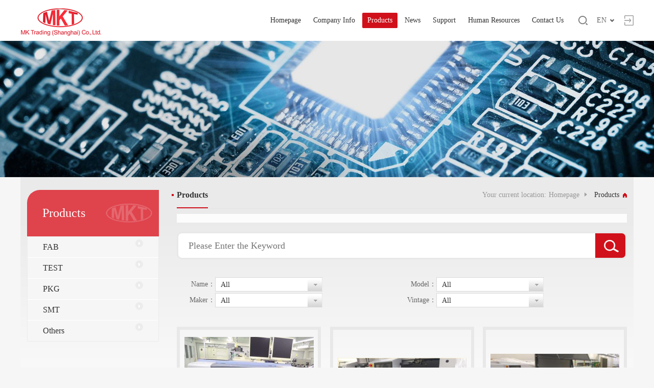

--- FILE ---
content_type: text/html; charset=utf-8
request_url: http://www.mktsh.net/cpzx/list_55.aspx?DeviceName=0&Model=&Manufacturers=&Years=
body_size: 11547
content:
<!DOCTYPE html>
<html>

	<head>
		  
 
<meta charset="utf-8" />
<meta http-equiv="X-UA-Compatible" content="IE=edge,chrome=1" />
<meta name="viewport" content="width=device-width, initial-scale=1">
<meta name="Author" content="万户网络设计制作" />
<title>MK Trading (Shanghai) Co.,Ltd.</title>
<meta name="keywords" content="MK Trading (Shanghai) Co.,Ltd." />
<meta name="Description" content="MK Trading (Shanghai) Co.,Ltd." />

<link rel="shortcut icon" type="image/x-icon" href="/logo-16x16.ico" media="screen" />
<link rel="stylesheet" type="text/css" href="/en/css/responsive.css" />
<link rel="stylesheet" type="text/css" href="/en/css/style.css" />
<script type="text/javascript" src="/en/js/jquery-1.10.2.min.js"></script>
<!--[if lt IE 9]>                        
    <link rel="stylesheet" type="text/css" href="/en/css/style_ie8.css" />       
    <script type="text/javascript" src="/en/js/html5shiv.v3.72.min.js"></script>
    <script type="text/javascript" src="/en/js/respond.js"></script>
<![endif]-->

		<script type="text/javascript">
			var mid = "3",
			    Menuid ='0';
		</script>
	</head>

	<body>
		<!--Top002138开始-->
	  
 
<div class="Top002138">
    <div class="auto auto_1200">

        <!--语言版本切换-->
        <dl class="lang">
            <dt>EN</dt>
            <dd>
                <a href='/index.aspx'>CN</a>
                <a href='/index_en.aspx'>EN</a>
            </dd>
        </dl>
        <!--语言版本切换 END-->

        <div class="logo"><a href='/index_en.aspx'><img src="/uploadfiles/image/Top002138-logo.jpg" alt=""></a></div>
        <dl class="top"><dt></dt><dd class="mobile_menu"><span></span></dd></dl>

        <!--search-->
        <div class="search">
            <input type="text" class="text" id="Top002138_topKey" value="Please Enter the Keyword" onblur="if (this.value == '') this.value = 'Please Enter the Keyword'; $(this).css('color', '#999');" onfocus="    if (this.value == 'Please Enter the Keyword') this.value = ''; $(this).css('color', '#000');" onkeydown="    entersearch_Top002138()">
            <input type="button" class="btn" onclick="return GoSearchUrl_Top002138();" value=" " />
        </div>
        <!--search end-->
        <!--登录-->
        <div class="user">
            <script type="text/javascript">
                document.onkeydown = function (event) {
                    e = event ? event : (window.event ? window.event : null);
                    if (e.keyCode == 13) {
                        //执行的方法  
                        $("[commandbutton='login']").click();
                    }
                }

                // 判断是否已经登录(已登录跳转到个人中心，未登录到登录界面)
                function logininfor() {
                    $.ajax({
                        //url: whir.site.getAppPath() + "label/member/islogin.aspx",
                        url: "/label/member/islogin.aspx",//没有用到 wtl:resource 置标的写法
                        cache: false,
                        success: function (data) {
                            var result = eval("[" + data + "]")[0]; //值: [{'islogin':'1','username':'张三'}]
                            if (result.islogin == "1") {
								$(".logged1").addClass("islogin");
                               // location.href = "/Users/MemberCenter.aspx";
								$(".logged1 a").attr("href","/Users/en-MemberCenter.aspx");
                            } else {
								$(".logged1").removeClass("islogin");
                               // location.href = "/Users/Login.aspx";
								$(".logged1 a").attr("href","/Users/en-Login.aspx");
                            }
                        }
                    });
                }
				logininfor();
				
				
                //会员退出
                function loginout() {
                    $.ajax({
                        //url: whir.site.getAppPath() + "label/member/loginout.aspx?t=" + new Date().getMilliseconds(),
                        url: "/label/member/loginout.aspx?t=" + new Date().getMilliseconds(),//没有用到 wtl:resource 置标的写法
                        success: function (data) {
                            location.href = location.href; //刷新本页
                            //location.href=whir.site.getAppPath+"member/login.aspx";//登录页
                        }
                    });
                }
            </script>
            <!--登录-->
            <div class="logged1">
                <a href="#"></a>
            </div>
            <!--已登录-->
            <!--<div class="logged2" style="display:none;">
                <em>用户名</em>
                <b class="username"></b>
                <i>|</i>
                <a href="javascript:loginout();">退出</a>
            </div>-->
        </div>
        <!--登录 end-->
        <nav>
            <ul class="ul clearfix">
                <li id="m01">
                    <a href='/index_en.aspx'>Homepage</a>
                </li>
                <li id="m02">
                    <a href='/gsjj/index_51.aspx'>Company Info</a><span>Company Info</span>
                    <dl>
                        
                            <dd>
                                <a href="/gsjj/index_51.aspx">Company Profile</a>
                            </dd>
                        
                            <dd>
                                <a href="/ryzz/index_52.aspx">Honor</a>
                            </dd>
                        
                            <dd>
                                <a href="/qywh/index_53.aspx">Global Network</a>
                            </dd>
                        
                            <dd>
                                <a href="/fzlc/index_54.aspx">Development History</a>
                            </dd>
                        
                    </dl>
                </li>
                <li id="m03">
                    <a href='/cpzx/list_55.aspx'>Products</a><span>Products</span>
                    <dl>
                        
                            <dd>
                                <a href="/cpzx/list_55.aspx?pid=66&lcid=66">FAB</a>
                            </dd>
                        
                            <dd>
                                <a href="/cpzx/list_55.aspx?pid=65&lcid=65">TEST</a>
                            </dd>
                        
                            <dd>
                                <a href="/cpzx/list_55.aspx?pid=64&lcid=64">PKG</a>
                            </dd>
                        
                            <dd>
                                <a href="/cpzx/list_55.aspx?pid=63&lcid=63">SMT</a>
                            </dd>
                        
                            <dd>
                                <a href="/cpzx/list_55.aspx?pid=62&lcid=62">Others</a>
                            </dd>
                        
                    </dl>
                </li>
                <li id="m04">
                    <a href='/qydt/list_58.aspx'>News</a><span>News</span>
                    <dl>
                        
                            <dd>
                                <a href="/qydt/list_58.aspx">News</a>
                            </dd>
                        
                            <dd>
                                <a href="/tztg/list_60.aspx">Notice</a>
                            </dd>
                        
                    </dl>
                </li>
                <li id="m05">
                    <a href='/cpys/index_63.aspx'>Support</a><span>Support</span>
                    <dl>
                        
                            <dd>
                                <a href="/cpys/index_63.aspx">Product Advantage</a>
                            </dd>
                        
                            <dd>
                                <a href="/shfw/index_64.aspx">After-sale Service</a>
                            </dd>
                        
                            <dd>
                                <a href="/index_65.aspx">Document Center</a>
                            </dd>
                        
                    </dl>
                </li>
                <li id="m06">
                    <a href='/zwzp/index_68.aspx'>Human Resources</a><span>Human Resources</span>
                    <!--						<dl>
                                            
                                        </dl>
                    -->
                </li>
                <li id="m07">
                    <a href='/lxfs/index_72.aspx'>Contact Us</a><span>Contact Us</span>
                    <dl>
                        
                            <dd>
                                <a href="/lxfs/index_72.aspx">Contact</a>
                            </dd>
                        
                            <dd>
                                <a href="/zxly/index_74.aspx">Message</a>
                            </dd>
                        
                    </dl>
                </li>
            </ul>
        </nav>
        <aside class="subnavbg"></aside>
    </div>
    <!--[if lt IE 9]>
      <script>
      $(document).ready(function(e) {
        var bodyw=$(window).width()
        if(bodyw<=1366){
        if(bodyw<=1280){
             $(".Top002138").attr("id","Top002138_1280");
          }else{
            $(".Top002138").attr("id","Top002138_1366");
            }
            }else{
            $(".Top002138").attr("id"," ");
            }
    });
        $(".Top002138 nav li dl").find("dd:last-child").addClass("end");
      </script>
    <![endif]-->

    <script>
        $("#m0" + mid).addClass("aon");
        $(".Top002138 nav li").each(function () {
            var num = $(this).find("dl").length;
            if (num == 1) {
                $(this).addClass("has_dl");
                $(this).hover(function (e) {
                    var lw = $(this).position()['left'];
                    var w = $(this).find("dl").outerWidth();
                    $(this).find("dl").css({ "width": w, "left": lw }).stop(true, true).slideDown()
                    $(this).find("a").eq(0).addClass("on");
                    $(".Top002138 .subnavbg").stop(true, true).slideDown();
                }, function () {
                    $(this).find("dl").attr("style", " ").stop(true, true).slideUp();
                    $(this).find("a").eq(0).removeClass("on");
                    $(".Top002138 .subnavbg").stop(true, true).slideUp();
                });
            }
        });
        //移动端
        $(".Top002138 .mobile_menu").click(function () {
            $(".Top002138 nav").slideToggle();
        });
        //打开搜索
        $(".Top002138 .top dt").click(function (event) {
            event.stopPropagation();
            $(".Top002138 .search").slideToggle();
            return false;
        });
        $(document).click(function (event) {
            $(".Top002138 .search").slideUp();
        });
        $(".Top002138 .search").click(function (event) {
            event.stopPropagation();
        });
        //打开搜索 END
        $(window).resize(function (e) {
            $(".Top002138 .subnavbg,.Top002138 nav").attr("style", "");
        });
        //搜索
        var queryKey_Top002138 = 'Please Enter the Keyword';
        if (queryKey_Top002138 != "")
            $("#Top002138_topKey").val(queryKey_Top002138);

        function GoSearchUrl_Top002138() {
            var searchinput = document.getElementById("Top002138_topKey");
            if (searchinput.value == "" || searchinput.value == "Please Enter the Keyword") {
                alert("Enter keyword search!");
                searchinput.focus();
                return false;
            }
            if (searchinput.value.length > 50) {
                alert("Do not enter too many keyword!");
                searchinput.focus();
                return false;
            }
            var pattern = new RegExp("[`~!@#$^&*()=|{}':;',\\[\\].<>/?~！@#￥……&*（）—|{}【】‘；：”“'。，、？]");
            if (pattern.test(searchinput.value)) {
                alert("Your input has special characters!");
                searchinput.focus();
                return false;
            }
            window.location = "/sszx/index_95.aspx?key=" + escape(searchinput.value);
            return true;
        }

        function entersearch_Top002138() {
            //alert(dd);
            var event = window.event || arguments.callee.caller.arguments[0];
            if (event.keyCode == 13) {
                GoSearchUrl_Top002138();
            }
        }

        function checkComments_Top002138() {
            var event = window.event || arguments.callee.caller.arguments[0];
            //alert(event.keyCode);
            if ((event.keyCode > 32 && event.keyCode < 48) ||
				(event.keyCode > 57 && event.keyCode < 65) ||
				(event.keyCode > 90 && event.keyCode < 97)
			) {
                event.returnValue = false;
            }
        }

        function stripscript(s) {

            var pattern = new RegExp("[`~!@#$^&*()=|{}':;',\\[\\].<>/?~！@#￥……&*（）&mdash;—|{}【】‘；：”“'。，、？]");
            var rs = "";
            for (var i = 0; i < s.length; i++) {
                rs = rs + s.substr(i, 1).replace(pattern, '');
            }

            return rs;
        }
    </script>
</div>

		<!--Top002138结束-->

		<!-- Banner002251 Start -->
		
    
<div class="Banner002251">
			<div class="box">
				<img src="/uploadfiles/2018/05/201805091652535253.jpg" class="pcimg"/>
				<img src="/uploadfiles/2018/05/201805091652535253.jpg" class="wapimg"/>
			</div>
		</div>




		<!-- Banner002251 End -->

		<div class="Container">
			<div class="auto auto_1200 ">

				<div class="w22 fl">

					<!-- Menu002387 Start -->
                    	 
 
<div class="Menu002387">
    <header>
        <b>Products</b><span>Products</span>
        <div class="phone_nav"></div>
    </header>
    <nav>
        <ul class="ul">
            
                <li id="nav66">
                    <a href="/cpzx/list_55.aspx?lcid=66" class="firstCategory">FAB</a>
                    <div class="secondCategory" style="display:none;">
                        
                            <a id="second_82" href="/cpzx/list_55.aspx?lcid=82">Asher（0）</a>
                        
                            <a id="second_81" href="/cpzx/list_55.aspx?lcid=81">CMP（0）</a>
                        
                            <a id="second_80" href="/cpzx/list_55.aspx?lcid=80">CVD（1）</a>
                        
                            <a id="second_79" href="/cpzx/list_55.aspx?lcid=79">Etch（0）</a>
                        
                            <a id="second_78" href="/cpzx/list_55.aspx?lcid=78">Furnace（0）</a>
                        
                            <a id="second_77" href="/cpzx/list_55.aspx?lcid=77">Implant（0）</a>
                        
                            <a id="second_76" href="/cpzx/list_55.aspx?lcid=76">Metrology（0）</a>
                        
                            <a id="second_75" href="/cpzx/list_55.aspx?lcid=75">PVD（0）</a>
                        
                            <a id="second_74" href="/cpzx/list_55.aspx?lcid=74">RTP（0）</a>
                        
                            <a id="second_73" href="/cpzx/list_55.aspx?lcid=73">Stepper（0）</a>
                        
                            <a id="second_72" href="/cpzx/list_55.aspx?lcid=72">Scanner（0）</a>
                        
                            <a id="second_71" href="/cpzx/list_55.aspx?lcid=71">Track（0）</a>
                        
                            <a id="second_70" href="/cpzx/list_55.aspx?lcid=70">WET（0）</a>
                        
                            <a id="second_69" href="/cpzx/list_55.aspx?lcid=69">Component（0）</a>
                        
                            <a id="second_68" href="/cpzx/list_55.aspx?lcid=68">LED（0）</a>
                        
                            <a id="second_67" href="/cpzx/list_55.aspx?lcid=67">FAB ETC（0）</a>
                        
                    </div>
                </li>
            
                <li id="nav65">
                    <a href="/cpzx/list_55.aspx?lcid=65" class="firstCategory">TEST</a>
                    <div class="secondCategory" style="display:none;">
                        
                            <a id="second_86" href="/cpzx/list_55.aspx?lcid=86">Prober（1）</a>
                        
                            <a id="second_85" href="/cpzx/list_55.aspx?lcid=85">Handler（0）</a>
                        
                            <a id="second_84" href="/cpzx/list_55.aspx?lcid=84">Tester（1）</a>
                        
                            <a id="second_83" href="/cpzx/list_55.aspx?lcid=83">ATE ETC（0）</a>
                        
                    </div>
                </li>
            
                <li id="nav64">
                    <a href="/cpzx/list_55.aspx?lcid=64" class="firstCategory">PKG</a>
                    <div class="secondCategory" style="display:none;">
                        
                            <a id="second_108" href="/cpzx/list_55.aspx?lcid=108">Wafer Saw（3）</a>
                        
                            <a id="second_107" href="/cpzx/list_55.aspx?lcid=107">Flipchip Bonder（2）</a>
                        
                            <a id="second_91" href="/cpzx/list_55.aspx?lcid=91">Dicing Saw（0）</a>
                        
                            <a id="second_90" href="/cpzx/list_55.aspx?lcid=90">Wire Bonder（5）</a>
                        
                            <a id="second_89" href="/cpzx/list_55.aspx?lcid=89">Die Bonder（5）</a>
                        
                            <a id="second_88" href="/cpzx/list_55.aspx?lcid=88">Back-Grinder（2）</a>
                        
                            <a id="second_87" href="/cpzx/list_55.aspx?lcid=87">PKG ETC（0）</a>
                        
                    </div>
                </li>
            
                <li id="nav63">
                    <a href="/cpzx/list_55.aspx?lcid=63" class="firstCategory">SMT</a>
                    <div class="secondCategory" style="display:none;">
                        
                            <a id="second_97" href="/cpzx/list_55.aspx?lcid=97">Chip-Mounter（3）</a>
                        
                            <a id="second_96" href="/cpzx/list_55.aspx?lcid=96">Printer-Dispenser（0）</a>
                        
                            <a id="second_95" href="/cpzx/list_55.aspx?lcid=95">Reflow-Soldering（0）</a>
                        
                            <a id="second_94" href="/cpzx/list_55.aspx?lcid=94">Inspection（0）</a>
                        
                            <a id="second_93" href="/cpzx/list_55.aspx?lcid=93">Auto-Inserter（0）</a>
                        
                            <a id="second_92" href="/cpzx/list_55.aspx?lcid=92">SMT ETC（0）</a>
                        
                    </div>
                </li>
            
                <li id="nav62">
                    <a href="/cpzx/list_55.aspx?lcid=62" class="firstCategory">Others</a>
                    <div class="secondCategory" style="display:none;">
                        
                            <a id="second_106" href="/cpzx/list_55.aspx?lcid=106">General-Tester（0）</a>
                        
                            <a id="second_105" href="/cpzx/list_55.aspx?lcid=105">Solar（0）</a>
                        
                            <a id="second_104" href="/cpzx/list_55.aspx?lcid=104">PCB（0）</a>
                        
                            <a id="second_103" href="/cpzx/list_55.aspx?lcid=103">Metalworking（0）</a>
                        
                            <a id="second_102" href="/cpzx/list_55.aspx?lcid=102">Plastic-Processing（0）</a>
                        
                            <a id="second_101" href="/cpzx/list_55.aspx?lcid=101">Contruction-Equipment（0）</a>
                        
                            <a id="second_100" href="/cpzx/list_55.aspx?lcid=100">Printing-machine（0）</a>
                        
                            <a id="second_99" href="/cpzx/list_55.aspx?lcid=99">Textile-machine（0）</a>
                        
                            <a id="second_98" href="/cpzx/list_55.aspx?lcid=98">Other-Industry（0）</a>
                        
                    </div>
                </li>
            
        </ul>
    </nav>
    <script>
        ; (function ($, window, document) {

            function Menu002387(elem) {

                var elem = $(elem),
					phone_nav = $(".phone_nav", elem),
					nav = $("nav", elem);

                $("#nav" + Menuid).addClass("aon");
                phone_nav.click(function () {
                    nav.slideToggle();
                    if ($(this).hasClass("open")) {
                        $(this).removeClass("open");
                    } else {
                        $(this).addClass("open");
                    }
                });

                //恢复
                $(window).resize(function (e) {
                    var menu_box_w = $(window).width()
                    if (menu_box_w > 768) {
                        phone_nav.removeClass("open");
                        nav.attr("style", " ");
                    }
                });

            }

            Menu002387(".Menu002387");
        })(jQuery, window, document);
    </script>
    <script>
        $(function () {
            $(".secondCategory").each(function (index, element) {
                if ($(element).children().length > 0) {
					$(element).parents("li").addClass("hassub");
                    $(element).prev().attr("href", "javascript:void(0);").click(function () {
                        $(this).parents("li").find(".secondCategory").stop(true,true).slideUp();
						if(!$(element).is(":visible")){
							$(this).next().stop(true,true).slideDown();
						}else{
							$(this).next().stop(true,true).slideUp();
						}
                        
                    });
                }
            });

            //绑定打开
            $(".secondCategory").hide();
            $("#second_").css("color", "#da251d").parent().show().parent().addClass("aon");
        })
      /*  function OpenSecondCategory(element) {
            $(".secondCategory").hide();
            $(this).next().show();
        }*/
    </script>
</div>

					<!-- Menu002387 End -->

				</div>

				<div class="w75 fr">

					<!-- Location002308 Start -->
				  
 
<div class="Location002308">
	<dl class="clearfix"><em>Your current location:<a href="/index_en.aspx">Homepage</a> <span>Products</span></em>
		<dd><span>Products</span></dd>
	</dl>
</div>

					<!-- Location002308 End -->

					<!--Spec001963开始-->
					<div class="Spec001963">
						<div class="auto">
							<dl>
								<input type="text" class="text" id="Spec001963_Key" placeholder="Please Enter the Keyword" onkeydown="entersearch_Spec001963()"><input type="button" class="btn" onclick="return GoSearchUrl_Spec001963();" value=" " />
							</dl>
						</div>
						<script type="text/javascript">
						    //搜索

							//var queryKey_Spec001963 = 'Please Enter the Keyword';
							//if(queryKey_Spec001963 != "")
							//	$("#Spec001963_Key").val(queryKey_Spec001963);

							function GoSearchUrl_Spec001963() {
								var searchinput = document.getElementById("Spec001963_Key");
								if(searchinput.value == "" || searchinput.value == "Please Enter the Keyword") {
									alert("Enter the Keyword search!");
									searchinput.focus();
									return false;
								}
								if(searchinput.value.length > 50) {
									alert("Do not enter too many keyword!");
									searchinput.focus();
									return false;
								}
								var pattern = new RegExp("[`~!@#$^&*()=|{}':;',\\[\\].<>/?~！@#￥……&*（）—|{}【】‘；：”“'。，、？]");
								if(pattern.test(searchinput.value)) {
									alert("Your input has special characters!");
									searchinput.focus();
									return false;
								}
								window.location = "/cpzx/list_55.aspx?ky=" + escape(searchinput.value);
								return true;
							}

							function entersearch_Spec001963() {
								//alert(dd);
								var event = window.event || arguments.callee.caller.arguments[0];
								if(event.keyCode == 13) {
									GoSearchUrl_Spec001963();
								}
							}

							function checkComments_Spec001963() {
								var event = window.event || arguments.callee.caller.arguments[0];
								//alert(event.keyCode);
								if((event.keyCode > 32 && event.keyCode < 48) ||
									(event.keyCode > 57 && event.keyCode < 65) ||
									(event.keyCode > 90 && event.keyCode < 97)
								) {
									event.returnValue = false;
								}
							}

							function stripscript(s) {

								var pattern = new RegExp("[`~!@#$^&*()=|{}':;',\\[\\].<>/?~！@#￥……&*（）&mdash;—|{}【】‘；：”“'。，、？]");
								var rs = "";
								for(var i = 0; i < s.length; i++) {
									rs = rs + s.substr(i, 1).replace(pattern, '');
								}

								return rs;
							}
						</script>
					</div>
					<!--Spec001963结束-->

					<!--Spec000661开始-->
					<div class="Spec000661">
						<dl>
							<dt>Name：</dt>
							<dd>
								<a id="aDeviceName" href="javascript:void(0);" class="a_sel">All</a>
								<figure>
                                    <a id="aDeviceName0" href="/cpzx/list_55.aspx?DeviceName=0&Model=&Manufacturers=&Years=" >All</a>
                                          
									<a id="aDeviceName111" href="/cpzx/list_55.aspx?DeviceName=111&Model=&Manufacturers=&Years=" >Default</a>
									     
									<a id="aDeviceName110" href="/cpzx/list_55.aspx?DeviceName=110&Model=&Manufacturers=&Years=" >Flipchip Attach</a>
									     
									<a id="aDeviceName109" href="/cpzx/list_55.aspx?DeviceName=109&Model=&Manufacturers=&Years=" >Die Bonder</a>
									     
									<a id="aDeviceName108" href="/cpzx/list_55.aspx?DeviceName=108&Model=&Manufacturers=&Years=" >Wire Bonder</a>
									
								</figure>
							</dd>
							<dd class="clear"></dd>
						</dl>
						<dl>
							<dt>Model：</dt>
							<dd>
								<a id="aModel" href="javascript:void(0);" class="a_sel">All</a>
								<figure>
									 <a id="aModel0" href="/cpzx/list_55.aspx?DeviceName=0&Model=0&Manufacturers=&Years=" >All</a>
                                          
									 <a id="aModel137" href="/cpzx/list_55.aspx?DeviceName=0&Model=137&Manufacturers=&Years=" >Default</a>
									     
									 <a id="aModel136" href="/cpzx/list_55.aspx?DeviceName=0&Model=136&Manufacturers=&Years=" >UF200</a>
									     
									 <a id="aModel135" href="/cpzx/list_55.aspx?DeviceName=0&Model=135&Manufacturers=&Years=" >TS670</a>
									     
									 <a id="aModel134" href="/cpzx/list_55.aspx?DeviceName=0&Model=134&Manufacturers=&Years=" >YV100XG</a>
									     
									 <a id="aModel133" href="/cpzx/list_55.aspx?DeviceName=0&Model=133&Manufacturers=&Years=" >NM-MC00A</a>
									     
									 <a id="aModel132" href="/cpzx/list_55.aspx?DeviceName=0&Model=132&Manufacturers=&Years=" >YCM-8800VX(ケ)</a>
									     
									 <a id="aModel131" href="/cpzx/list_55.aspx?DeviceName=0&Model=131&Manufacturers=&Years=" >YCM-7800VX</a>
									     
									 <a id="aModel130" href="/cpzx/list_55.aspx?DeviceName=0&Model=130&Manufacturers=&Years=" >UTC3000</a>
									     
									 <a id="aModel129" href="/cpzx/list_55.aspx?DeviceName=0&Model=129&Manufacturers=&Years=" >UTC2000Super</a>
									     
									 <a id="aModel128" href="/cpzx/list_55.aspx?DeviceName=0&Model=128&Manufacturers=&Years=" >iHawk Xtreme</a>
									     
									 <a id="aModel127" href="/cpzx/list_55.aspx?DeviceName=0&Model=127&Manufacturers=&Years=" >iHawk</a>
									     
									 <a id="aModel126" href="/cpzx/list_55.aspx?DeviceName=0&Model=126&Manufacturers=&Years=" >Harrier</a>
									     
									 <a id="aModel125" href="/cpzx/list_55.aspx?DeviceName=0&Model=125&Manufacturers=&Years=" >300TX</a>
									     
									 <a id="aModel124" href="/cpzx/list_55.aspx?DeviceName=0&Model=124&Manufacturers=&Years=" >EAD6361</a>
									     
									 <a id="aModel123" href="/cpzx/list_55.aspx?DeviceName=0&Model=123&Manufacturers=&Years=" >DFD6240</a>
									     
									 <a id="aModel122" href="/cpzx/list_55.aspx?DeviceName=0&Model=122&Manufacturers=&Years=" >Flipchip Line</a>
									     
									 <a id="aModel121" href="/cpzx/list_55.aspx?DeviceName=0&Model=121&Manufacturers=&Years=" >Datacon 8800FC Quantum</a>
									     
									 <a id="aModel120" href="/cpzx/list_55.aspx?DeviceName=0&Model=120&Manufacturers=&Years=" >AD9012A</a>
									     
									 <a id="aModel119" href="/cpzx/list_55.aspx?DeviceName=0&Model=119&Manufacturers=&Years=" >SPA400</a>
									     
									 <a id="aModel118" href="/cpzx/list_55.aspx?DeviceName=0&Model=118&Manufacturers=&Years=" >SPA300 Super</a>
									     
									 <a id="aModel117" href="/cpzx/list_55.aspx?DeviceName=0&Model=117&Manufacturers=&Years=" >AD838</a>
									     
									 <a id="aModel116" href="/cpzx/list_55.aspx?DeviceName=0&Model=116&Manufacturers=&Years=" >AD830</a>
									     
									 <a id="aModel115" href="/cpzx/list_55.aspx?DeviceName=0&Model=115&Manufacturers=&Years=" >AD829A</a>
									     
									 <a id="aModel114" href="/cpzx/list_55.aspx?DeviceName=0&Model=114&Manufacturers=&Years=" >PG300RM</a>
									     
									 <a id="aModel113" href="/cpzx/list_55.aspx?DeviceName=0&Model=113&Manufacturers=&Years=" >DFG8560</a>
									     
									 <a id="aModel112" href="/cpzx/list_55.aspx?DeviceName=0&Model=112&Manufacturers=&Years=" >P5000</a>
									
								</figure>
							</dd>
							<dd class="clear"></dd>
						</dl>
						<dl>
							<dt>Maker：</dt>
							<dd>
								<a id="aManufacturers" href="javascript:void(0);" class="a_sel">All</a>
								<figure>
									 <a id="aManufacturers0" href="/cpzx/list_55.aspx?DeviceName=0&Model=&Manufacturers=0&Years=" >All</a>
                                          
									 <a id="aManufacturers184" href="/cpzx/list_55.aspx?DeviceName=0&Model=&Manufacturers=184&Years=" >Yokogawa</a>
									     
									 <a id="aManufacturers149" href="/cpzx/list_55.aspx?DeviceName=0&Model=&Manufacturers=149&Years=" >CASIO</a>
									     
									 <a id="aManufacturers148" href="/cpzx/list_55.aspx?DeviceName=0&Model=&Manufacturers=148&Years=" >Probe</a>
									     
									 <a id="aManufacturers147" href="/cpzx/list_55.aspx?DeviceName=0&Model=&Manufacturers=147&Years=" >LCD Driver Tester</a>
									     
									 <a id="aManufacturers146" href="/cpzx/list_55.aspx?DeviceName=0&Model=&Manufacturers=146&Years=" >Yamaha</a>
									     
									 <a id="aManufacturers145" href="/cpzx/list_55.aspx?DeviceName=0&Model=&Manufacturers=145&Years=" >Panasonic</a>
									     
									 <a id="aManufacturers144" href="/cpzx/list_55.aspx?DeviceName=0&Model=&Manufacturers=144&Years=" >Toray Flipchip Line</a>
									     
									 <a id="aManufacturers143" href="/cpzx/list_55.aspx?DeviceName=0&Model=&Manufacturers=143&Years=" >Besi</a>
									     
									 <a id="aManufacturers142" href="/cpzx/list_55.aspx?DeviceName=0&Model=&Manufacturers=142&Years=" >Shinkawa</a>
									     
									 <a id="aManufacturers141" href="/cpzx/list_55.aspx?DeviceName=0&Model=&Manufacturers=141&Years=" >ASM</a>
									     
									 <a id="aManufacturers140" href="/cpzx/list_55.aspx?DeviceName=0&Model=&Manufacturers=140&Years=" >TSK</a>
									     
									 <a id="aManufacturers139" href="/cpzx/list_55.aspx?DeviceName=0&Model=&Manufacturers=139&Years=" >DISCO</a>
									     
									 <a id="aManufacturers138" href="/cpzx/list_55.aspx?DeviceName=0&Model=&Manufacturers=138&Years=" >AMAT</a>
									
								</figure>
							</dd>
							<dd class="clear"></dd>
						</dl>
						<dl>
							<dt>Vintage：</dt>
							<dd>
								<a id="aYears" href="javascript:void(0);" class="a_sel">All</a>
								<figure>
									 <a id="aYears0" href="/cpzx/list_55.aspx?DeviceName=0&Model=&Manufacturers=&Years=0" >All</a>
                                          
									 <a id="aYears178" href="/cpzx/list_55.aspx?DeviceName=0&Model=&Manufacturers=&Years=178" >2018</a>
									     
									 <a id="aYears177" href="/cpzx/list_55.aspx?DeviceName=0&Model=&Manufacturers=&Years=177" >2017</a>
									     
									 <a id="aYears176" href="/cpzx/list_55.aspx?DeviceName=0&Model=&Manufacturers=&Years=176" >2016</a>
									     
									 <a id="aYears175" href="/cpzx/list_55.aspx?DeviceName=0&Model=&Manufacturers=&Years=175" >2015</a>
									     
									 <a id="aYears174" href="/cpzx/list_55.aspx?DeviceName=0&Model=&Manufacturers=&Years=174" >2014</a>
									     
									 <a id="aYears173" href="/cpzx/list_55.aspx?DeviceName=0&Model=&Manufacturers=&Years=173" >2013</a>
									     
									 <a id="aYears172" href="/cpzx/list_55.aspx?DeviceName=0&Model=&Manufacturers=&Years=172" >2012</a>
									     
									 <a id="aYears171" href="/cpzx/list_55.aspx?DeviceName=0&Model=&Manufacturers=&Years=171" >2011</a>
									     
									 <a id="aYears170" href="/cpzx/list_55.aspx?DeviceName=0&Model=&Manufacturers=&Years=170" >2010</a>
									     
									 <a id="aYears169" href="/cpzx/list_55.aspx?DeviceName=0&Model=&Manufacturers=&Years=169" >2009</a>
									     
									 <a id="aYears168" href="/cpzx/list_55.aspx?DeviceName=0&Model=&Manufacturers=&Years=168" >2008</a>
									     
									 <a id="aYears167" href="/cpzx/list_55.aspx?DeviceName=0&Model=&Manufacturers=&Years=167" >2007</a>
									     
									 <a id="aYears166" href="/cpzx/list_55.aspx?DeviceName=0&Model=&Manufacturers=&Years=166" >2006</a>
									     
									 <a id="aYears165" href="/cpzx/list_55.aspx?DeviceName=0&Model=&Manufacturers=&Years=165" >2005</a>
									     
									 <a id="aYears164" href="/cpzx/list_55.aspx?DeviceName=0&Model=&Manufacturers=&Years=164" >2004</a>
									     
									 <a id="aYears163" href="/cpzx/list_55.aspx?DeviceName=0&Model=&Manufacturers=&Years=163" >2003</a>
									     
									 <a id="aYears162" href="/cpzx/list_55.aspx?DeviceName=0&Model=&Manufacturers=&Years=162" >2002</a>
									     
									 <a id="aYears161" href="/cpzx/list_55.aspx?DeviceName=0&Model=&Manufacturers=&Years=161" >2001</a>
									     
									 <a id="aYears160" href="/cpzx/list_55.aspx?DeviceName=0&Model=&Manufacturers=&Years=160" >2000</a>
									     
									 <a id="aYears159" href="/cpzx/list_55.aspx?DeviceName=0&Model=&Manufacturers=&Years=159" >1999</a>
									     
									 <a id="aYears158" href="/cpzx/list_55.aspx?DeviceName=0&Model=&Manufacturers=&Years=158" >1998</a>
									     
									 <a id="aYears157" href="/cpzx/list_55.aspx?DeviceName=0&Model=&Manufacturers=&Years=157" >1997</a>
									     
									 <a id="aYears156" href="/cpzx/list_55.aspx?DeviceName=0&Model=&Manufacturers=&Years=156" >1996</a>
									     
									 <a id="aYears155" href="/cpzx/list_55.aspx?DeviceName=0&Model=&Manufacturers=&Years=155" >1995</a>
									     
									 <a id="aYears154" href="/cpzx/list_55.aspx?DeviceName=0&Model=&Manufacturers=&Years=154" >1994</a>
									     
									 <a id="aYears153" href="/cpzx/list_55.aspx?DeviceName=0&Model=&Manufacturers=&Years=153" >1993</a>
									     
									 <a id="aYears152" href="/cpzx/list_55.aspx?DeviceName=0&Model=&Manufacturers=&Years=152" >1992</a>
									     
									 <a id="aYears151" href="/cpzx/list_55.aspx?DeviceName=0&Model=&Manufacturers=&Years=151" >1991</a>
									     
									 <a id="aYears150" href="/cpzx/list_55.aspx?DeviceName=0&Model=&Manufacturers=&Years=150" >1990</a>
									
								</figure>
							</dd>
							<dd class="clear"></dd>
						</dl>

						<div class="clear"></div>
						<script type="text/javascript">
							$(".Spec000661 dl dd a.a_sel").click(function(e) {
								$(this).next("figure").slideToggle();
								$(this).parent("dd").css("z-index", 10);
							});
							$(".Spec000661 dl dd").mouseleave(function() {
								$(this).find("figure").hide();
								$(this).attr("style", " ");
							});
						</script>
					</div>
					<!--Spec000661结束-->

					<!--PicList002045开始-->
					<div class="PicList002045">
						<div class="auto auto_1200">
							<ul class="ul clearfix">
							 
							   
								<li>
									<a href="/cpzx/info_55.aspx?itemid=176&lcid=97"></a>
									<div>
										<figure class="Ispic" style="background-image:url(/uploadfiles/2018/05/201805081515291529.png);"><img src="/uploadfiles/2018/05/201805081515291529.png" /></figure>
										<p class="dot">Yamaha / YV100XG</p>
										<span class="dot">View Details</span>
									</div>
								</li>
								 
								<li>
									<a href="/cpzx/info_55.aspx?itemid=175&lcid=97"></a>
									<div>
										<figure class="Ispic" style="background-image:url(/uploadfiles/2018/05/201805081514391439.png);"><img src="/uploadfiles/2018/05/201805081514391439.png" /></figure>
										<p class="dot">CASIO / YCM-8800VX(ケ)</p>
										<span class="dot">View Details</span>
									</div>
								</li>
								 
								<li>
									<a href="/cpzx/info_55.aspx?itemid=174&lcid=97"></a>
									<div>
										<figure class="Ispic" style="background-image:url(/uploadfiles/2018/05/201805081513141314.png);"><img src="/uploadfiles/2018/05/201805081513141314.png" /></figure>
										<p class="dot">CASIO / YCM-7800VX</p>
										<span class="dot">View Details</span>
									</div>
								</li>
								 
								<li>
									<a href="/cpzx/info_55.aspx?itemid=173&lcid=86"></a>
									<div>
										<figure class="Ispic" style="background-image:url(/uploadfiles/2018/05/201805081455595559.jpg);"><img src="/uploadfiles/2018/05/201805081455595559.jpg" /></figure>
										<p class="dot">TSK / UF200</p>
										<span class="dot">View Details</span>
									</div>
								</li>
								 
								<li>
									<a href="/cpzx/info_55.aspx?itemid=172&lcid=84"></a>
									<div>
										<figure class="Ispic" style="background-image:url(/uploadfiles/2018/05/201805081454545454.jpg);"><img src="/uploadfiles/2018/05/201805081454545454.jpg" /></figure>
										<p class="dot">Yokogawa / TS670</p>
										<span class="dot">View Details</span>
									</div>
								</li>
								 
								<li>
									<a href="/cpzx/info_55.aspx?itemid=171&lcid=90"></a>
									<div>
										<figure class="Ispic" style="background-image:url(/uploadfiles/2018/05/201805081451475147.jpg);"><img src="/uploadfiles/2018/05/201805081451475147.jpg" /></figure>
										<p class="dot">Shinkawa / UTC3000</p>
										<span class="dot">View Details</span>
									</div>
								</li>
								 
								<li>
									<a href="/cpzx/info_55.aspx?itemid=170&lcid=90"></a>
									<div>
										<figure class="Ispic" style="background-image:url(/uploadfiles/2018/05/201805081450515051.png);"><img src="/uploadfiles/2018/05/201805081450515051.png" /></figure>
										<p class="dot">Shinkawa / UTC2000Super</p>
										<span class="dot">View Details</span>
									</div>
								</li>
								 
								<li>
									<a href="/cpzx/info_55.aspx?itemid=169&lcid=90"></a>
									<div>
										<figure class="Ispic" style="background-image:url(/uploadfiles/2018/05/201805081449464946.jpg);"><img src="/uploadfiles/2018/05/201805081449464946.jpg" /></figure>
										<p class="dot">ASM / iHawk Xtreme</p>
										<span class="dot">View Details</span>
									</div>
								</li>
								 
								<li>
									<a href="/cpzx/info_55.aspx?itemid=168&lcid=90"></a>
									<div>
										<figure class="Ispic" style="background-image:url(/uploadfiles/2018/05/201805081448394839.jpg);"><img src="/uploadfiles/2018/05/201805081448394839.jpg" /></figure>
										<p class="dot">ASM / iHawk</p>
										<span class="dot">View Details</span>
									</div>
								</li>
								 
								<li>
									<a href="/cpzx/info_55.aspx?itemid=167&lcid=90"></a>
									<div>
										<figure class="Ispic" style="background-image:url(/uploadfiles/2018/05/201805081447414741.png);"><img src="/uploadfiles/2018/05/201805081447414741.png" /></figure>
										<p class="dot">ASM / Harrier</p>
										<span class="dot">View Details</span>
									</div>
								</li>
								 
								<li>
									<a href="/cpzx/info_55.aspx?itemid=166&lcid=108"></a>
									<div>
										<figure class="Ispic" style="background-image:url(/uploadfiles/2018/05/201805081446404640.png);"><img src="/uploadfiles/2018/05/201805081446404640.png" /></figure>
										<p class="dot">TSK / 300TX</p>
										<span class="dot">View Details</span>
									</div>
								</li>
								 
								<li>
									<a href="/cpzx/info_55.aspx?itemid=165&lcid=108"></a>
									<div>
										<figure class="Ispic" style="background-image:url(/uploadfiles/2018/05/201805081445284528.jpg);"><img src="/uploadfiles/2018/05/201805081445284528.jpg" /></figure>
										<p class="dot">DISCO / EAD6361</p>
										<span class="dot">View Details</span>
									</div>
								</li>
								
								
							</ul>
						</div>
						<!--[if lt IE 9]>
<script>
      $(".PicList002045 li").each(function (i, item) {
          if (Number(i + 1) % 3 == 0) {
              $(this).addClass("end");
          }
      });
</script>
<![endif]-->
					</div>
					<!--PicList002045结束-->

					<!--Page002046开始-->
					 
                    <div class="Page002046">
                        <div class='Pages'>
                            <span class='p_page'>
                                <a href='javascript:void(0);' class='a_first'>First Page</a>
                                <a href='javascript:void(0);' class='a_prev'>Previous</a>
                                <em class='num'>
                                    <a href='/cpzx/list_55.aspx?DeviceName=0&page=1' class='a_cur' id='pageNum1'>1</a><a href='/cpzx/list_55.aspx?DeviceName=0&page=2' class='a_num' id='pageNum2'>2</a>
                                </em>
                                <a href='/cpzx/list_55.aspx?DeviceName=0&page=2' class='a_next'>Next</a>
                                <a href='/cpzx/list_55.aspx?DeviceName=0&page=2' class='a_end'>Last Page</a>
                            </span>
                        </div>
                    </div>
                        <script type='text/javascript'> function redirectPage_(inputID){      var inputValue = document.getElementById(inputID).value;     if(!(/^\d+$/).test(inputValue)){ document.getElementById(inputID).value = '1'; return; }      if(inputValue <= 0) { inputValue = 1; }      if(inputValue > 2) { inputValue = 2; }      location.href = '/cpzx/list_55.aspx?DeviceName=0&page={$wtl_pager}'.replace('{$wtl_pager}', inputValue); } </script> 
					<!--Page002046结束-->

				</div>

				<div class="clear"></div>

			</div>
		</div>
        <script>

            var aDeviceName = 0;
            var aModel = 0;
            var aManufacturers = 0;
            var aYears = 0;

            if(aDeviceName>0)
            {
               $("#aDeviceName").text($("#aDeviceName"+aDeviceName).text());
            }
            if(aModel>0)
            {
                $("#aModel").text($("#aModel"+aModel).text());
            }
            if(aManufacturers>0)
            {
                $("#aManufacturers").text($("#aManufacturers"+aManufacturers).text());
            }
            if(aYears>0)
            {
                $("#aYears").text($("#aYears"+aYears).text());
            }

            $("#Spec001963_Key").val("");

        </script>
		<!--Bottom001908开始-->
	   
 
<div class="Bottom001908">
	<div class="auto auto_1200">
         
		<div class="contact">
			<ul class="ul clearfix">
				<li class="li_1">
					<a href='http://www.baidu.com' target="_blank" title="Weibo"></a>
				</li>
				<li class="li_2">
					<a href="javascript:void(0);" title="Pay Attention To Us"></a>
					<figure><img src="/uploadfiles/Bottom001908-img.jpg" /></figure>
				</li>
				<li class="li_3">
                    <a target="_blank" href="http://wpa.qq.com/msgrd?v=3&uin=http://www.baidu.com&site=qq&menu=yes" title="QQ Online Consultation"></a>
				</li>
			</ul>
			<p>Hotline:0512-82612800-8981</p>
		</div>
        
		<dl>
			<dt>Company Info</dt>
			  
						<dd>
						<a href="/gsjj/index_51.aspx">Company Profile</a>
						</dd>
						  
						<dd>
						<a href="/ryzz/index_52.aspx">Honor</a>
						</dd>
						  
						<dd>
						<a href="/qywh/index_53.aspx">Global Network</a>
						</dd>
						  
						<dd>
						<a href="/fzlc/index_54.aspx">Development History</a>
						</dd>
						 
		</dl>
		<dl>
			<dt>Products</dt>
			 
						<dd>
						<a href="/cpzx/list_55.aspx?lcid=66">FAB</a>
						</dd>
						  
						<dd>
						<a href="/cpzx/list_55.aspx?lcid=65">TEST</a>
						</dd>
						  
						<dd>
						<a href="/cpzx/list_55.aspx?lcid=64">PKG</a>
						</dd>
						  
						<dd>
						<a href="/cpzx/list_55.aspx?lcid=63">SMT</a>
						</dd>
						  
						<dd>
						<a href="/cpzx/list_55.aspx?lcid=62">Others</a>
						</dd>
						 
		</dl>
		<dl>
			<dt>News</dt>
			 
						<dd>
						<a href="/qydt/list_58.aspx">News</a>
						</dd>
						  
						<dd>
						<a href="/tztg/list_60.aspx">Notice</a>
						</dd>
						 
		</dl>
		<dl>
			<dt>Support</dt>
		 
						<dd>
						<a href="/cpys/index_63.aspx">Product Advantage</a>
						</dd>
						  
						<dd>
						<a href="/shfw/index_64.aspx">After-sale Service</a>
						</dd>
						  
						<dd>
						<a href="/index_65.aspx">Document Center</a>
						</dd>
						 
		</dl>
		<dl>
			<dt>Contact Us</dt>
			 
						<dd>
						<a href="/lxfs/index_72.aspx">Contact</a>
						</dd>
						  
						<dd>
						<a href="/zxly/index_74.aspx">Message</a>
						</dd>
						 
		</dl>
		<div class="clear"></div>
		<footer><span>© 2018 MK Trading (Shanghai) Co.,Ltd. All rights reserved. <a href="http://www.miitbeian.gov.cn/" target="_blank" >ICP Certificate 0301</a> Designed by <a href="http://www.wanhu.com.cn" target="_blank" class="wh">Wanhu</a>.</span>
			<a href='/wzdt/index_76.aspx'>Sitemap</a><i>|</i>
			<a href='/flsm/index_77.aspx'>Legal Notice</a><i>|</i>
			<a href='/yqlj/index_78.aspx'>Friendship Link</a><i>|</i>
			<a href='/lxfs/index_72.aspx'>Contact Us</a>
		</footer>
	</div>
</div>
<script>
    //整站无图处理
    jQuery.each(jQuery("img"), function (i, n) { jQuery(n).error(function () { n.src = '/uploadfiles/nopic.jpg'; }); n.src = n.src; });
</script><script type="text/javascript">var cnzz_protocol = (("https:" == document.location.protocol) ? "https://" : "http://");document.write(unescape("%3Cspan id='cnzz_stat_icon_1276942401'%3E%3C/span%3E%3Cscript src='" + cnzz_protocol + "s96.cnzz.com/z_stat.php%3Fid%3D1276942401%26show%3Dpic1' type='text/javascript'%3E%3C/script%3E"));</script>

		<!--Bottom001908结束-->

	</body>

</html>

--- FILE ---
content_type: text/css
request_url: http://www.mktsh.net/en/css/style.css
body_size: 23162
content:
/* swiper 公共样式如果有相同插件使用只留一份样式 */
.swiper-container{margin-left:auto;margin-right:auto;position:relative;overflow:hidden;z-index:1}
.swiper-container-no-flexbox .swiper-slide{float:left}
.swiper-container-vertical>.swiper-wrapper{-webkit-box-orient:vertical;-moz-box-orient:vertical;-ms-flex-direction:column;-webkit-flex-direction:column;flex-direction:column}
.swiper-wrapper{position:relative;width:100%;/*height:100%;*/z-index:1;display:-webkit-box;display:-moz-box;display:-ms-flexbox;display:-webkit-flex;display:flex;-webkit-transition-property:-webkit-transform;-moz-transition-property:-moz-transform;-o-transition-property:-o-transform;-ms-transition-property:-ms-transform;transition-property:transform;-webkit-box-sizing:content-box;-moz-box-sizing:content-box;box-sizing:content-box}
.swiper-container-android .swiper-slide,.swiper-wrapper{-webkit-transform:translate3d(0,0,0);-moz-transform:translate3d(0,0,0);-o-transform:translate(0,0);-ms-transform:translate3d(0,0,0);transform:translate3d(0,0,0)}
.swiper-container-multirow>.swiper-wrapper{-webkit-box-lines:multiple;-moz-box-lines:multiple;-ms-flex-wrap:wrap;-webkit-flex-wrap:wrap;flex-wrap:wrap}
.swiper-container-free-mode>.swiper-wrapper{-webkit-transition-timing-function:ease-out;-moz-transition-timing-function:ease-out;-ms-transition-timing-function:ease-out;-o-transition-timing-function:ease-out;transition-timing-function:ease-out;margin:0 auto}.swiper-slide{-webkit-flex-shrink:0;-ms-flex:0 0 auto;flex-shrink:0;width:100%;height:100%;position:relative}.swiper-container-autoheight,.swiper-container-autoheight .swiper-slide{height:auto}
.swiper-container-autoheight .swiper-wrapper{-webkit-box-align:start;-ms-flex-align:start;-webkit-align-items:flex-start;align-items:flex-start;-webkit-transition-property:-webkit-transform,height;-moz-transition-property:-moz-transform;-o-transition-property:-o-transform;-ms-transition-property:-ms-transform;transition-property:transform,height}
.swiper-container .swiper-notification{position:absolute;left:0;top:0;pointer-events:none;opacity:0;z-index:-1000}
.swiper-wp8-horizontal{-ms-touch-action:pan-y;touch-action:pan-y}
.swiper-wp8-vertical{-ms-touch-action:pan-x;touch-action:pan-x}
.swiper-button-next,.swiper-button-prev{position:absolute;top:50%;width:27px;height:44px;margin-top:-22px;z-index:10;cursor:pointer;-moz-background-size:27px 44px;-webkit-background-size:27px 44px;background-size:27px 44px;background-position:center;background-repeat:no-repeat}
.swiper-button-next.swiper-button-disabled,.swiper-button-prev.swiper-button-disabled{opacity:.35;cursor:auto;pointer-events:none}
.swiper-button-prev,.swiper-container-rtl .swiper-button-next{background-image:url("data:image/svg+xml;charset=utf-8,%3Csvg%20xmlns%3D'http%3A%2F%2Fwww.w3.org%2F2000%2Fsvg'%20viewBox%3D'0%200%2027%2044'%3E%3Cpath%20d%3D'M0%2C22L22%2C0l2.1%2C2.1L4.2%2C22l19.9%2C19.9L22%2C44L0%2C22L0%2C22L0%2C22z'%20fill%3D'%23007aff'%2F%3E%3C%2Fsvg%3E");left:10px;right:auto}.swiper-button-prev.swiper-button-black,.swiper-container-rtl .swiper-button-next.swiper-button-black{background-image:url("data:image/svg+xml;charset=utf-8,%3Csvg%20xmlns%3D'http%3A%2F%2Fwww.w3.org%2F2000%2Fsvg'%20viewBox%3D'0%200%2027%2044'%3E%3Cpath%20d%3D'M0%2C22L22%2C0l2.1%2C2.1L4.2%2C22l19.9%2C19.9L22%2C44L0%2C22L0%2C22L0%2C22z'%20fill%3D'%23000000'%2F%3E%3C%2Fsvg%3E")}
.swiper-button-prev.swiper-button-white,.swiper-container-rtl .swiper-button-next.swiper-button-white{background-image:url("data:image/svg+xml;charset=utf-8,%3Csvg%20xmlns%3D'http%3A%2F%2Fwww.w3.org%2F2000%2Fsvg'%20viewBox%3D'0%200%2027%2044'%3E%3Cpath%20d%3D'M0%2C22L22%2C0l2.1%2C2.1L4.2%2C22l19.9%2C19.9L22%2C44L0%2C22L0%2C22L0%2C22z'%20fill%3D'%23ffffff'%2F%3E%3C%2Fsvg%3E")}
.swiper-button-next,.swiper-container-rtl .swiper-button-prev{background-image:url("data:image/svg+xml;charset=utf-8,%3Csvg%20xmlns%3D'http%3A%2F%2Fwww.w3.org%2F2000%2Fsvg'%20viewBox%3D'0%200%2027%2044'%3E%3Cpath%20d%3D'M27%2C22L27%2C22L5%2C44l-2.1-2.1L22.8%2C22L2.9%2C2.1L5%2C0L27%2C22L27%2C22z'%20fill%3D'%23007aff'%2F%3E%3C%2Fsvg%3E");right:10px;left:auto}.swiper-button-next.swiper-button-black,.swiper-container-rtl .swiper-button-prev.swiper-button-black{background-image:url("data:image/svg+xml;charset=utf-8,%3Csvg%20xmlns%3D'http%3A%2F%2Fwww.w3.org%2F2000%2Fsvg'%20viewBox%3D'0%200%2027%2044'%3E%3Cpath%20d%3D'M27%2C22L27%2C22L5%2C44l-2.1-2.1L22.8%2C22L2.9%2C2.1L5%2C0L27%2C22L27%2C22z'%20fill%3D'%23000000'%2F%3E%3C%2Fsvg%3E")}.swiper-button-next.swiper-button-white,.swiper-container-rtl .swiper-button-prev.swiper-button-white{background-image:url("data:image/svg+xml;charset=utf-8,%3Csvg%20xmlns%3D'http%3A%2F%2Fwww.w3.org%2F2000%2Fsvg'%20viewBox%3D'0%200%2027%2044'%3E%3Cpath%20d%3D'M27%2C22L27%2C22L5%2C44l-2.1-2.1L22.8%2C22L2.9%2C2.1L5%2C0L27%2C22L27%2C22z'%20fill%3D'%23ffffff'%2F%3E%3C%2Fsvg%3E")}.swiper-pagination{position:absolute;text-align:center;-webkit-transition:.3s;-moz-transition:.3s;-o-transition:.3s;transition:.3s;-webkit-transform:translate3d(0,0,0);-ms-transform:translate3d(0,0,0);-o-transform:translate3d(0,0,0);transform:translate3d(0,0,0);z-index:10}
.swiper-pagination.swiper-pagination-hidden{opacity:0}.swiper-container-horizontal>.swiper-pagination-bullets,.swiper-pagination-custom,.swiper-pagination-fraction{bottom:10px;left:0;width:100%}.swiper-pagination-bullet{width:8px;height:8px;display:inline-block;border-radius:100%;background:#000;opacity:.2}button.swiper-pagination-bullet{border:none;margin:0;padding:0;box-shadow:none;-moz-appearance:none;-ms-appearance:none;-webkit-appearance:none;appearance:none}.swiper-pagination-clickable .swiper-pagination-bullet{cursor:pointer}.swiper-pagination-white .swiper-pagination-bullet{background:#fff}.swiper-pagination-bullet-active{opacity:1;background:#007aff}.swiper-pagination-white .swiper-pagination-bullet-active{background:#fff}.swiper-pagination-black .swiper-pagination-bullet-active{background:#000}.swiper-container-vertical>.swiper-pagination-bullets{right:10px;top:50%;-webkit-transform:translate3d(0,-50%,0);-moz-transform:translate3d(0,-50%,0);-o-transform:translate(0,-50%);-ms-transform:translate3d(0,-50%,0);transform:translate3d(0,-50%,0)}
.swiper-container-vertical>.swiper-pagination-bullets .swiper-pagination-bullet{margin:5px 0;display:block}.swiper-container-horizontal>.swiper-pagination-bullets .swiper-pagination-bullet{margin:0 5px}
.swiper-pagination-progress{background:rgba(0,0,0,.25);position:absolute}.swiper-pagination-progress .swiper-pagination-progressbar{background:#007aff;position:absolute;left:0;top:0;width:100%;height:100%;-webkit-transform:scale(0);-ms-transform:scale(0);-o-transform:scale(0);transform:scale(0);-webkit-transform-origin:left top;-moz-transform-origin:left top;-ms-transform-origin:left top;-o-transform-origin:left top;transform-origin:left top}.swiper-container-rtl .swiper-pagination-progress .swiper-pagination-progressbar{-webkit-transform-origin:right top;-moz-transform-origin:right top;-ms-transform-origin:right top;-o-transform-origin:right top;transform-origin:right top}.swiper-container-horizontal>.swiper-pagination-progress{width:100%;height:4px;left:0;top:0}.swiper-container-vertical>.swiper-pagination-progress{width:4px;height:100%;left:0;top:0}.swiper-pagination-progress.swiper-pagination-white{background:rgba(255,255,255,.5)}.swiper-pagination-progress.swiper-pagination-white .swiper-pagination-progressbar{background:#fff}.swiper-pagination-progress.swiper-pagination-black .swiper-pagination-progressbar{background:#000}.swiper-container-3d{-webkit-perspective:1200px;-moz-perspective:1200px;-o-perspective:1200px;perspective:1200px}.swiper-container-3d .swiper-cube-shadow,.swiper-container-3d .swiper-slide,.swiper-container-3d .swiper-slide-shadow-bottom,.swiper-container-3d .swiper-slide-shadow-left,.swiper-container-3d .swiper-slide-shadow-right,.swiper-container-3d .swiper-slide-shadow-top,.swiper-container-3d .swiper-wrapper{-webkit-transform-style:preserve-3d;-moz-transform-style:preserve-3d;-ms-transform-style:preserve-3d;transform-style:preserve-3d}.swiper-container-3d .swiper-slide-shadow-bottom,.swiper-container-3d .swiper-slide-shadow-left,.swiper-container-3d .swiper-slide-shadow-right,.swiper-container-3d .swiper-slide-shadow-top{position:absolute;left:0;top:0;width:100%;height:100%;pointer-events:none;z-index:10}.swiper-container-3d .swiper-slide-shadow-left{background-image:-webkit-gradient(linear,left top,right top,from(rgba(0,0,0,.5)),to(rgba(0,0,0,0)));background-image:-webkit-linear-gradient(right,rgba(0,0,0,.5),rgba(0,0,0,0));background-image:-moz-linear-gradient(right,rgba(0,0,0,.5),rgba(0,0,0,0));background-image:-o-linear-gradient(right,rgba(0,0,0,.5),rgba(0,0,0,0));background-image:linear-gradient(to left,rgba(0,0,0,.5),rgba(0,0,0,0))}.swiper-container-3d .swiper-slide-shadow-right{background-image:-webkit-gradient(linear,right top,left top,from(rgba(0,0,0,.5)),to(rgba(0,0,0,0)));background-image:-webkit-linear-gradient(left,rgba(0,0,0,.5),rgba(0,0,0,0));background-image:-moz-linear-gradient(left,rgba(0,0,0,.5),rgba(0,0,0,0));background-image:-o-linear-gradient(left,rgba(0,0,0,.5),rgba(0,0,0,0));background-image:linear-gradient(to right,rgba(0,0,0,.5),rgba(0,0,0,0))}.swiper-container-3d .swiper-slide-shadow-top{background-image:-webkit-gradient(linear,left top,left bottom,from(rgba(0,0,0,.5)),to(rgba(0,0,0,0)));background-image:-webkit-linear-gradient(bottom,rgba(0,0,0,.5),rgba(0,0,0,0));background-image:-moz-linear-gradient(bottom,rgba(0,0,0,.5),rgba(0,0,0,0));background-image:-o-linear-gradient(bottom,rgba(0,0,0,.5),rgba(0,0,0,0));background-image:linear-gradient(to top,rgba(0,0,0,.5),rgba(0,0,0,0))}.swiper-container-3d .swiper-slide-shadow-bottom{background-image:-webkit-gradient(linear,left bottom,left top,from(rgba(0,0,0,.5)),to(rgba(0,0,0,0)));background-image:-webkit-linear-gradient(top,rgba(0,0,0,.5),rgba(0,0,0,0));background-image:-moz-linear-gradient(top,rgba(0,0,0,.5),rgba(0,0,0,0));background-image:-o-linear-gradient(top,rgba(0,0,0,.5),rgba(0,0,0,0));background-image:linear-gradient(to bottom,rgba(0,0,0,.5),rgba(0,0,0,0))}.swiper-container-coverflow .swiper-wrapper,.swiper-container-flip .swiper-wrapper{-ms-perspective:1200px}.swiper-container-cube,.swiper-container-flip{overflow:visible}.swiper-container-cube .swiper-slide,.swiper-container-flip .swiper-slide{pointer-events:none;-webkit-backface-visibility:hidden;-moz-backface-visibility:hidden;-ms-backface-visibility:hidden;backface-visibility:hidden;z-index:1}.swiper-container-cube .swiper-slide .swiper-slide,.swiper-container-flip .swiper-slide .swiper-slide{pointer-events:none}.swiper-container-cube .swiper-slide-active,.swiper-container-cube .swiper-slide-active .swiper-slide-active,.swiper-container-flip .swiper-slide-active,.swiper-container-flip .swiper-slide-active .swiper-slide-active{pointer-events:auto}.swiper-container-cube .swiper-slide-shadow-bottom,.swiper-container-cube .swiper-slide-shadow-left,.swiper-container-cube .swiper-slide-shadow-right,.swiper-container-cube .swiper-slide-shadow-top,.swiper-container-flip .swiper-slide-shadow-bottom,.swiper-container-flip .swiper-slide-shadow-left,.swiper-container-flip .swiper-slide-shadow-right,.swiper-container-flip .swiper-slide-shadow-top{z-index:0;-webkit-backface-visibility:hidden;-moz-backface-visibility:hidden;-ms-backface-visibility:hidden;backface-visibility:hidden}.swiper-container-cube .swiper-slide{visibility:hidden;-webkit-transform-origin:0 0;-moz-transform-origin:0 0;-ms-transform-origin:0 0;transform-origin:0 0;width:100%;height:100%}.swiper-container-cube.swiper-container-rtl .swiper-slide{-webkit-transform-origin:100% 0;-moz-transform-origin:100% 0;-ms-transform-origin:100% 0;transform-origin:100% 0}.swiper-container-cube .swiper-slide-active,.swiper-container-cube .swiper-slide-next,.swiper-container-cube .swiper-slide-next+.swiper-slide,.swiper-container-cube .swiper-slide-prev{pointer-events:auto;visibility:visible}
.swiper-container-cube .swiper-cube-shadow{position:absolute;left:0;bottom:0;width:100%;height:100%;background:#000;opacity:.6;-webkit-filter:blur(50px);filter:blur(50px);z-index:0}.swiper-container-fade.swiper-container-free-mode .swiper-slide{-webkit-transition-timing-function:ease-out;-moz-transition-timing-function:ease-out;-ms-transition-timing-function:ease-out;-o-transition-timing-function:ease-out;transition-timing-function:ease-out}.swiper-container-fade .swiper-slide{pointer-events:none;-webkit-transition-property:opacity;-moz-transition-property:opacity;-o-transition-property:opacity;transition-property:opacity}.swiper-container-fade .swiper-slide .swiper-slide{pointer-events:none}.swiper-container-fade .swiper-slide-active,.swiper-container-fade .swiper-slide-active .swiper-slide-active{pointer-events:auto}.swiper-zoom-container{width:100%;height:100%;display:-webkit-box;display:-moz-box;display:-ms-flexbox;display:-webkit-flex;display:flex;-webkit-box-pack:center;-moz-box-pack:center;-ms-flex-pack:center;-webkit-justify-content:center;justify-content:center;-webkit-box-align:center;-moz-box-align:center;-ms-flex-align:center;-webkit-align-items:center;align-items:center;text-align:center}.swiper-zoom-container>canvas,.swiper-zoom-container>img,.swiper-zoom-container>svg{max-width:100%;max-height:100%;object-fit:contain}.swiper-scrollbar{border-radius:10px;position:relative;-ms-touch-action:none;background:rgba(0,0,0,.1)}.swiper-container-horizontal>.swiper-scrollbar{position:absolute;left:1%;bottom:3px;z-index:50;height:5px;width:98%}.swiper-container-vertical>.swiper-scrollbar{position:absolute;right:3px;top:1%;z-index:50;width:5px;height:98%}.swiper-scrollbar-drag{height:100%;width:100%;position:relative;background:rgba(0,0,0,.5);border-radius:10px;left:0;top:0}.swiper-scrollbar-cursor-drag{cursor:move}.swiper-lazy-preloader{width:42px;height:42px;position:absolute;left:50%;top:50%;margin-left:-21px;margin-top:-21px;z-index:10;-webkit-transform-origin:50%;-moz-transform-origin:50%;transform-origin:50%;-webkit-animation:swiper-preloader-spin 1s steps(12,end) infinite;-moz-animation:swiper-preloader-spin 1s steps(12,end) infinite;animation:swiper-preloader-spin 1s steps(12,end) infinite}.swiper-lazy-preloader:after{display:block;content:"";width:100%;height:100%;background-image:url("data:image/svg+xml;charset=utf-8,%3Csvg%20viewBox%3D'0%200%20120%20120'%20xmlns%3D'http%3A%2F%2Fwww.w3.org%2F2000%2Fsvg'%20xmlns%3Axlink%3D'http%3A%2F%2Fwww.w3.org%2F1999%2Fxlink'%3E%3Cdefs%3E%3Cline%20id%3D'l'%20x1%3D'60'%20x2%3D'60'%20y1%3D'7'%20y2%3D'27'%20stroke%3D'%236c6c6c'%20stroke-width%3D'11'%20stroke-linecap%3D'round'%2F%3E%3C%2Fdefs%3E%3Cg%3E%3Cuse%20xlink%3Ahref%3D'%23l'%20opacity%3D'.27'%2F%3E%3Cuse%20xlink%3Ahref%3D'%23l'%20opacity%3D'.27'%20transform%3D'rotate(30%2060%2C60)'%2F%3E%3Cuse%20xlink%3Ahref%3D'%23l'%20opacity%3D'.27'%20transform%3D'rotate(60%2060%2C60)'%2F%3E%3Cuse%20xlink%3Ahref%3D'%23l'%20opacity%3D'.27'%20transform%3D'rotate(90%2060%2C60)'%2F%3E%3Cuse%20xlink%3Ahref%3D'%23l'%20opacity%3D'.27'%20transform%3D'rotate(120%2060%2C60)'%2F%3E%3Cuse%20xlink%3Ahref%3D'%23l'%20opacity%3D'.27'%20transform%3D'rotate(150%2060%2C60)'%2F%3E%3Cuse%20xlink%3Ahref%3D'%23l'%20opacity%3D'.37'%20transform%3D'rotate(180%2060%2C60)'%2F%3E%3Cuse%20xlink%3Ahref%3D'%23l'%20opacity%3D'.46'%20transform%3D'rotate(210%2060%2C60)'%2F%3E%3Cuse%20xlink%3Ahref%3D'%23l'%20opacity%3D'.56'%20transform%3D'rotate(240%2060%2C60)'%2F%3E%3Cuse%20xlink%3Ahref%3D'%23l'%20opacity%3D'.66'%20transform%3D'rotate(270%2060%2C60)'%2F%3E%3Cuse%20xlink%3Ahref%3D'%23l'%20opacity%3D'.75'%20transform%3D'rotate(300%2060%2C60)'%2F%3E%3Cuse%20xlink%3Ahref%3D'%23l'%20opacity%3D'.85'%20transform%3D'rotate(330%2060%2C60)'%2F%3E%3C%2Fg%3E%3C%2Fsvg%3E");background-position:50%;-webkit-background-size:100%;background-size:100%;background-repeat:no-repeat}.swiper-lazy-preloader-white:after{background-image:url("data:image/svg+xml;charset=utf-8,%3Csvg%20viewBox%3D'0%200%20120%20120'%20xmlns%3D'http%3A%2F%2Fwww.w3.org%2F2000%2Fsvg'%20xmlns%3Axlink%3D'http%3A%2F%2Fwww.w3.org%2F1999%2Fxlink'%3E%3Cdefs%3E%3Cline%20id%3D'l'%20x1%3D'60'%20x2%3D'60'%20y1%3D'7'%20y2%3D'27'%20stroke%3D'%23fff'%20stroke-width%3D'11'%20stroke-linecap%3D'round'%2F%3E%3C%2Fdefs%3E%3Cg%3E%3Cuse%20xlink%3Ahref%3D'%23l'%20opacity%3D'.27'%2F%3E%3Cuse%20xlink%3Ahref%3D'%23l'%20opacity%3D'.27'%20transform%3D'rotate(30%2060%2C60)'%2F%3E%3Cuse%20xlink%3Ahref%3D'%23l'%20opacity%3D'.27'%20transform%3D'rotate(60%2060%2C60)'%2F%3E%3Cuse%20xlink%3Ahref%3D'%23l'%20opacity%3D'.27'%20transform%3D'rotate(90%2060%2C60)'%2F%3E%3Cuse%20xlink%3Ahref%3D'%23l'%20opacity%3D'.27'%20transform%3D'rotate(120%2060%2C60)'%2F%3E%3Cuse%20xlink%3Ahref%3D'%23l'%20opacity%3D'.27'%20transform%3D'rotate(150%2060%2C60)'%2F%3E%3Cuse%20xlink%3Ahref%3D'%23l'%20opacity%3D'.37'%20transform%3D'rotate(180%2060%2C60)'%2F%3E%3Cuse%20xlink%3Ahref%3D'%23l'%20opacity%3D'.46'%20transform%3D'rotate(210%2060%2C60)'%2F%3E%3Cuse%20xlink%3Ahref%3D'%23l'%20opacity%3D'.56'%20transform%3D'rotate(240%2060%2C60)'%2F%3E%3Cuse%20xlink%3Ahref%3D'%23l'%20opacity%3D'.66'%20transform%3D'rotate(270%2060%2C60)'%2F%3E%3Cuse%20xlink%3Ahref%3D'%23l'%20opacity%3D'.75'%20transform%3D'rotate(300%2060%2C60)'%2F%3E%3Cuse%20xlink%3Ahref%3D'%23l'%20opacity%3D'.85'%20transform%3D'rotate(330%2060%2C60)'%2F%3E%3C%2Fg%3E%3C%2Fsvg%3E")}@-webkit-keyframes swiper-preloader-spin{100%{-webkit-transform:rotate(360deg)}}@keyframes swiper-preloader-spin{100%{transform:rotate(360deg)}}

body{background:#f6f6f6;}
/*Top002138 */
.Top002138{ background: #fff;}
.Top002138 .auto{ position:relative; z-index:100;}
.Top002138 .subnavbg{ position:absolute; left:0; width:100%; top:100%; background:rgba(35,34,34,0.5); height:65px; display:none;}

.Top002138 .search{ display:none; position:absolute; z-index:20; right:0; top:100%; border:15px solid #fff; background:#fff; width:100%; max-width:400px;}
.Top002138 .search .text{ border:1px solid #d0111b; height:38px; line-height:38px; padding:0 50px 0 10px; width:100%; color:#999;}
.Top002138 .search .btn{ position:absolute; right:0; width:40px; height:100%; top:0; background:url(../images/Top002138-searchbg_red.png) no-repeat center center; border:none;border-left:1px solid #d0111b;  padding:0;}

.Top002138 .lang{ position:absolute;right:38px; z-index:25;}
.Top002138 .lang dt{ background:url(../images/Top002138-a_lang.png) no-repeat right center; padding-right:15px; cursor:pointer;}
.Top002138 .lang dd{ position:absolute; right:0; top:100%; width:100%; text-align:center; background:#d0111b; display:none;}
.Top002138 .lang dd a{ line-height:30px; border-bottom:1px solid #fff; color:#fff; display:block;}
.Top002138 .lang:hover dd{ display:block;}

.Top002138 .lang,
.Top002138 .top{top:50%;}

.Top002138 .top{ position:absolute;  right:84px; -ms-transform:translateY(-50%); -webkit-transform:translateY(-50%); -moz-transform:translateY(-50%);transform:translateY(-50%);}
.Top002138 .top dt,
.Top002138 .mobile_menu{width:30px; height:30px; float:left;}
.Top002138 .top dt{ background:url(../images/Top002138-searchbg.png) no-repeat center center; cursor:pointer;}
.Top002138 .mobile_menu{ display:none;}

.Top002138 nav{ position:absolute; right:125px;z-index:10; top:0;}
.Top002138 nav li{ float:left; padding:25px 0px; }
.Top002138 nav li span,
.Top002138 nav li > a{display:block;line-height:30px; padding:0 20px;}
.Top002138 nav li a.on,
.Top002138 nav li.aon > a,
.Top002138 nav li > a:hover{color:#fff; background:#d0111b;border-radius:2px;}
.Top002138 nav li span{ display:none;}
.Top002138 nav li dl{ position:absolute; left:0; top:100%; display:none; width:100%;}
.Top002138 nav li dd{ float:left; line-height:65px;}
.Top002138 nav li dd:after{ display:inline-block; content:'';width:1px; height:9px; margin:0 10px; background:#fff; opacity: 0.5;filter:alpha(opacity=50);}
.Top002138 nav li dd a{color:#fff; }
.Top002138 nav li dd a:hover{ color:#d0111b;}




	

/*未登录 */
.Top002138 .user{position:absolute; z-index:20; right:0; top:38%;  }
.Top002138 .user .logged1 a{display: block;width: 18px; height: 20px; background:url(../images/Top002138-tuichu.png) no-repeat center;}
.Top002138 .user .logged1 a:hover{ background:url(../images/Top002138-tuichu-hover.png) no-repeat center;}
.Top002138 .user .islogin a{display: block;width: 18px; height: 20px; background:url(../images/Top002138-tuichu2.png) no-repeat center;}
.Top002138 .user .islogin a:hover{ background:url(../images/Top002138-tuichu2-hover.png) no-repeat center;}

/*已登录 
.Top002138 .user .logged2{display: block;}
.Top002138 .user .logged2 em{font-style: normal; padding-left:26px; background:url(../images/Top002138-tuichu.png) no-repeat center left;}
.Top002138 .user .logged2 i{opacity:0.2;position:relative; top:0;margin:0 4px; font-style: normal;}
.Top002138 .user .logged2 a:hover{ color:#d0111b;}
.Top002138 nav{right:240px;}
.Top002138 .top{right:199px;}
.Top002138 .lang{ right:153px; }
*/






@media(min-width:1001px){
.Top002138 nav{ display:block !important;}
.Top002138 nav li dd:last-child:after{ display:none;}
.Top002138 .lang{ -ms-transform:translateY(-50%); -webkit-transform:translateY(-50%); -moz-transform:translateY(-50%);transform:translateY(-50%);}
}
@media(max-width:1366px) and (min-width:1001px){
.Top002138 nav li{ padding-left:2px; padding-right:2px;}
.Top002138 nav li > a{ padding:0 10px;}
}
@media(max-width:1200px){
.Top002138 .user{ right:2%;}
.Top002138 .logo .logo_txt,
.Top002138 .logo i{ display:none;}
.Top002138 nav{right:165px;}	
.Top002138 .top{right:124px;}	
.Top002138 .lang{right:78px;}	
}
@media(max-width:1000px){
.Top002138{ padding-top:37px;}
.Top002138 .auto{ margin:0; padding:0 2%;}
.Top002138 .subnavbg{ display:none !important;}
.Top002138 .search{max-width:none;}

.Top002138 .lang{ top:-37px; width:100%; right: 0;}
.Top002138 .lang dt{ display:none;}
.Top002138 .lang dd{ position:relative;top:auto; display:block; text-align:right;background:#000; padding:5px 2%;}
.Top002138 .lang dd a{ display:inline-block; border:1px solid #d0111b; color:#d0111b; padding:0 10px; margin-left:5px; line-height:25px;}

.Top002138 .top{ right:35px;}
.Top002138 .mobile_menu,
.Top002138 .top dt{ border:1px solid #848585; border-radius:50%;}
.Top002138 .mobile_menu{ display:block; position:relative; margin-left:10px;}
.Top002138 .mobile_menu span,
.Top002138 .mobile_menu span:before,
.Top002138 .mobile_menu span:after{ position:absolute; background:#848585; width:100%; height:1px;}
.Top002138 .mobile_menu span{ width:60%; left:20%; top:50%;}
.Top002138 .mobile_menu span:before,
.Top002138 .mobile_menu span:after{ content:'';}
.Top002138 .mobile_menu span:before{ top:-6px;}
.Top002138 .mobile_menu span:after{ top:6px;}

.Top002138 .logo{ padding-right:40%;}

.Top002138 nav{ top:100%; background-color:#fff; width:100%; right:0; display:none;}
.Top002138 nav li{ float:none; padding:0; border-bottom:1px solid #ddd;}
.Top002138 nav li.has_dl >a{ display:none;}
.Top002138 nav li.has_dl span{ display:block; background:url(../images/Top002138-a_lang.png) no-repeat 95% center;}
.Top002138 nav li.has_dl span,
.Top002138 nav li a{ padding:15px; line-height:normal;}
.Top002138 nav li dl{ position:relative; top:auto; left:auto !important; width:auto !important;background:#d0111b;}
.Top002138 nav li dd{ float:none;}
.Top002138 nav li dd:after{ display:none;}
.Top002138 nav li dd a{ display:block; }
.Top002138 nav li dd a:hover{color:#fff;}
	
	
	
	
	
	
	
	
}
/*
 .Banner002385 为demo编号
 */
.Banner002385{ overflow:hidden; position:relative; z-index:1;}
.Banner002385 .bx-viewport{ z-index:1;}
.Banner002385 .bx-viewport li a{ display:block;}

.Banner002385 .bx-controls-direction a{ position:absolute; width:89px; height:89px; top:50%; margin-top:-44px; background:url(../images/Banner002385-Banner_btn.png) no-repeat left top; z-index:10; overflow:hidden; line-height:1000px;}
.Banner002385 .bx-controls-direction a.bx-prev{ left:5%;}
.Banner002385 .bx-controls-direction a.bx-next{ background-position:right top; right:5%;}

.Banner002385 .bx-pager{ position:absolute; width:100%; left:0; bottom:5%; z-index:10; text-align:center;}
.Banner002385 .bx-pager *{ width:12px; height:12px;}
.Banner002385 .bx-pager div{ display:inline-block; margin:0 5px;}
.Banner002385 .bx-pager a{ display:block; border-radius:50%; border:1px solid #fff; overflow:hidden; line-height:100px;}
.Banner002385 .bx-pager a.active{ background:#da251d;}
@media(max-width:1024px){
	.Banner002385 .bx-viewport li a img{ position: relative; width: 130%; left: -15%; max-width: none;}
}
@media(max-width:900px){
 .Banner002385 .bx-controls-direction{ display:none;}
}
@media(max-width:768px){
	.Banner002385 .bx-viewport li a img{ width: 150%; left: -25%;}
}


/*.bgs{ background:#f6f6f6;}*/
.Container>.auto{     background: linear-gradient(to bottom, #eaeaea 4%,#fff 26%);padding:0 1%;}
@media (max-width:1024px ) {
.Container>.auto{padding:0 3%;}
}

/*
 .Floor001126 为demo编号
 */
.Floor001126{ background:#f6f6f6; background-size:100% auto; padding:0 0 10px 0;}
.Floor001126 .auto{ max-width: 1200px; margin: 0 auto; background: #fff; padding:60px 20px 40px 20px; }
.Floor001126 .titl{ text-align: center; font-size:30px; color: #d0111b;}
.Floor001126 .titl p{  margin: 0; font-size: 13px; text-transform: uppercase; letter-spacing:2px; color: #ffaeb3;}

@media (min-width: 768px) {
.Floor001126 .titl{ font-size: 24px;}
}
@media (min-width: 1024px) {
.Floor001126 .titl{ font-size: 30px;}
}


.Floor001126 .more{font-size:14px; text-align: center;}
.Floor001126 .more a{  color: #d0111b; }
.Floor001126 .more a:hover{ color: #d0111b;}
.Floor001126 .more span{ border-top:1px solid #999; width: 45px; display: inline-block; margin: 0 10px; height: 5px}


.Floor001126 .txt{ padding:3% 2%; text-align:center; line-height:30px;}
.Floor001126 nav{ overflow:hidden; clear:both; padding-bottom:60px;}
.Floor001126 nav li{ float:left; width:32%; margin-right:2%; overflow:hidden;}
.Floor001126 nav li:last-child{ margin-right:0;}
.Floor001126 nav li a{ display:block; position:relative;}
.Floor001126 nav li img{ width:100%;}
.Floor001126 nav li figure{ position:absolute; width:133px; right:0; height:44px; /*top:50%; margin-top:-18px;*/ bottom: 0;  z-index:2;border:4px solid #fff; border-right:0;} 
.Floor001126 nav li figure span{ display:block; padding-left:7%; padding-right:10%;line-height:36px; font-size:16px;background: url(../images/Floor001126-a.png) no-repeat 93% center rgba(255,255,255,0.8); }
.Floor001126 nav li:hover figure span{ background-color:#e60517; background-image:url(../images/Floor001126-ahover.png); color:#fff;}
.Floor001126 nav li:hover figure{ border-color:rgba(230, 5, 23, 0.5);}
@media(max-width:640px){
.Floor001126 nav li{ float:none; width:auto; margin-right:0; margin-bottom:3%; padding:0 10%;}
}


/*
 .Floor002398 为demo编号
 */
.Floor002398{ background: #f6f6f6;padding:10px 0;}
.Floor002398 .auto{ max-width: 1200px; margin: 0 auto; background: #fff;padding:60px 20px 40px 20px;}
@media only screen and (max-width:1470px ) {
	.Floor002398{ padding-left: 15px; padding-right: 15px;}
}
@media only screen and (max-width:1199px ) {
	.Floor002398 .auto{ padding: 30px;}
}
@media only screen and (max-width:767px ) {
	.Floor002398 .auto{ padding: 15px;}
}

.Floor002398 .titl{ text-align: center; font-size:30px; color: #d0111b; padding:0 0 30px 0;}
.Floor002398 .titl p{  margin: 0; font-size: 13px; text-transform: uppercase; letter-spacing:2px; color: #ffaeb3;}

@media (min-width: 768px) {
.Floor002398 .titl{ font-size: 24px;}
}
@media (min-width: 1024px) {
.Floor002398 .titl{ font-size: 30px;}
}


.Floor002398 .tabs dl{margin:0 auto;}
.Floor002398 .tabs dl a{ float: left;display: block; min-width: 140px; height: 49px;line-height: 49px; text-align: center; font-size: 14px; background: #f5f5f5; color: #333; margin-right: 2px; cursor: pointer;}
.Floor002398 .tabs dl a.on{ background:#d0111b; font-size: 18px; color: #fff;}
.Floor002398 .tabs .more:hover{ color: #a52c31; background-image: url(../images/Floor002398-icon_hover.png);}
@media only screen and (max-width:900px ) {
	.Floor002398 .tabs .more{ display: none;}
	.Floor002398 .tabs{ padding-right: 0;}
	.Floor002398 .tabs dl a{ float: none; width: 100%; margin-right: 0; margin-bottom: 2px;}
}


.Floor002398 .more{font-size:14px; text-align: center;}
.Floor002398 .more a{  color: #d0111b; }
.Floor002398 .more a:hover{ color: #d0111b;}
.Floor002398 .more span{ border-top:1px solid #999; width: 45px; display: inline-block; margin: 0 10px; height: 5px}


.Floor002398 .list{ overflow: hidden;padding-bottom:50px;}
.Floor002398 .list ul{ margin: 0 -1%; display: none;}
.Floor002398 .list li{ float: left; width: 33.3334%; padding:2% 1% 0;}
.Floor002398 .list .li-inner{ border: 1px solid #eeeeee;}
.Floor002398 .list .pic{ overflow: hidden;}
.Floor002398 .list .pic img{ visibility: hidden;}
.Floor002398 .list .pic a{ display: block; background-position: center; background-repeat: no-repeat; background-size: cover; transition: transform .5s ease-in-out;}
.Floor002398 .list .pic a:hover{ transform: scale(1.1);}
.Floor002398 .list .word{ padding: 20px 20px 0;}
.Floor002398 .list .word h3{ font-size: 16px; color: #333; margin: 0; font-weight: normal;overflow:  hidden; white-space: nowrap; -o-text-overflow: ellipsis; text-overflow:  ellipsis; }
.Floor002398 .list .word h3 a:hover{ color:#a52c31;}
.Floor002398 .list .word p{ margin: 15px 0; font-size: 12px; color: #999;overflow:  hidden; white-space: nowrap; -o-text-overflow: ellipsis; text-overflow:  ellipsis; }
.Floor002398 .list .word .more{ border-top: 1px solid #eee; display: block; padding: 15px 0; font-size: 12px; color: #888; background: url(../images/Floor002396-more.png) no-repeat right center;}
.Floor002398 .list .word .more:hover{ background-image: url(../images/Floor002396-more_hover.png); color: #a52c31;}
@media only screen and (max-width:900px ) {
	.Floor002398 .list li{ width: 50%;}
	.Floor002398 .list .word{padding: 10px 10px 0;}
	.Floor002398 .list .word .more{ padding: 10px 0;}
	.Floor002398 .list .word p{ margin: 10px 0;}
}

/*小屏的更多*/
.Floor002398 .mobile_more{ display: none;}
@media only screen and (max-width:900px ) {
	.Floor002398 .mobile_more{ display: block; margin: 5% auto 0; width: 120px; font-size: 16px; color:#333;background: url(../images/Floor002398-icon.png) no-repeat right center;}
	.Floor002398 .mobile_more:hover{ background-image: url(../images/Floor002398-icon_hover.png); color: #a52c31;}
}
	
/*
 .Floor002233 为demo编号
 */
.Floor002233{ background: #f6f6f6;padding:10px 0  20px 0;}
.Floor002233 .auto{ max-width: 1200px; margin: 0 auto; background: #fff;padding:20px 20px;}

.Floor002233 .wrap-content{position: relative; overflow: hidden;}
.Floor002233 .titl{ text-align: center; font-size: 20px; color: #d0111b; padding: 40px 0 30px}
.Floor002233 .titl p{  margin: 0; font-size: 13px; text-transform: uppercase; letter-spacing:2px; color: #ffaeb3;word-wrap:break-word;}
.Floor002233 li h3{ font-weight: 100; margin:10px 0}
.Floor002233 li h3 a{ font-size: 16px; color: #d0111b; line-height: 25px; margin: 0;word-wrap:break-word;}
.Floor002233 li a.img{ position: relative; display: block; text-align: center;}
.Floor002233 li a.img .time{color: #fff; text-align: center; position: absolute; top: 0; right: 33px; width: 57px; height: 57px; background: url(../images/Floor002233-time.png); display: block; font-size: 12px;}
.Floor002233 li a.img span{ font-size: 22px; display: block; padding-top: 4px}
.Floor002233 li a.img img{ width: 100%;}
.Floor002233 li { background: #fff; margin: 0 0 0;/*max-height: 372px;*/ width: 100%;}
.Floor002233 li .text{ padding:20px 20px; border:1px #f1f1f1 solid;}
.Floor002233 li .text p{ font-size: 12px; color: #777; line-height: 22px;}
.Floor002233 .more{font-size:14px; text-align: center;}
.Floor002233 .more a{  color: #d0111b; }
.Floor002233 .more a:hover{ color: #d0111b;}
.Floor002233 .more span{ border-top:1px solid #999; width: 45px; display: inline-block; margin: 0 10px; height: 5px}
.Floor002233 .swiper-button-next, .Floor002233 .swiper-container-rtl .swiper-button-prev,.Floor002233 .swiper-button-prev,.Floor002233 .swiper-container-rtl .swiper-button-next{ display: none;}

 

@media (min-width: 768px) {
.Floor002233 .titl{ font-size: 24px;}
.Floor002233 .swiper-button-next, .Floor002233 .swiper-container-rtl .swiper-button-prev,.Floor002233 .swiper-button-prev,.Floor002233 .swiper-container-rtl .swiper-button-next{ display: block; top: 107px; width: 30px; height: 20px; background: #fff url(../images/Floor002233-prev.png) no-repeat center center; opacity: 1 !important; right: 38px; left: auto;}
.Floor002233 .swiper-button-next.swiper-button-disabled {background: #d0111b url(../images/Floor002233-next_hover.png) no-repeat center center; }
.Floor002233 .swiper-button-next{ right: 0; background: #fff url(../images/Floor002233-next.png) no-repeat center center;}
.Floor002233 .swiper-button-prev.swiper-button-disabled {background: #d0111b url(../images/Floor002233-prev_hover.png) no-repeat center center; }
.Floor002233 li{ width: 33.33%; float: left; max-width: 360px; }	
.Floor002233 li h3{height: 50px; overflow: hidden;}

}
@media (min-width: 1024px) {
.Floor002233 .titl{ font-size: 30px;}
}
@media (min-width: 1280px) {
.Floor002233 li .text p{ height: 66px; overflow: hidden;}
.Floor002233 .more{  padding:30px 0 }

}


/*Bottom001908*/
.Bottom001908{ color:#acaeb3;border-top:2px solid #a61d25; background-color:#171d2c; padding:2% 0 2.5% 0;}
.Bottom001908 a{ color:#acaeb3;}
.Bottom001908 a:hover{ color:#fff;}

.Bottom001908 footer{ line-height:42px; border-top:1px solid #272c3a; margin-top:32px;}
.Bottom001908 footer a{ display:inline-block;}
.Bottom001908 footer i{ font-style:normal; color:#2a2f3e; margin:0 12px;}
.Bottom001908 footer span{ float:right; font-size:12px;}
.Bottom001908 footer span a.wh{ text-decoration:underline;}

.Bottom001908 .contact{ float:right; width:213px;}
.Bottom001908 .contact li{ float:left;width:36px; position:relative; margin-right:14px;}
.Bottom001908 .contact li figure{ position:absolute; display:none; bottom:100%; left:50%; margin-left:-61px; background:url(../images/Bottom001908-ewm_bg.png) no-repeat; width:120px;height:133px; text-align:center; z-index:100;}
.Bottom001908 .contact li figure img{ width:120px; height:120px; display:block; padding:11px;}
.Bottom001908 .contact li:hover figure{ display:block;}
.Bottom001908 .contact li a{ display:block; width:36px; height:36px; background:url(../images/Bottom001908-icon.png) no-repeat left top;}
.Bottom001908 .contact li.li_2 a{ background-position:-51px 0;}
.Bottom001908 .contact li.li_3 a{ background-position:-102px 0;}
.Bottom001908 .contact li a:hover{ background-position: left bottom;}
.Bottom001908 .contact li.li_2 a:hover{ background-position:-51px bottom;}
.Bottom001908 .contact li.li_3 a:hover{ background-position:-102px bottom;}
.Bottom001908 .contact p{ font-size:16px;}

.Bottom001908 dl{ float:left; width:14.75%;}
.Bottom001908 dt{ height:50px; background:url(../images/Bottom001908-line.png) no-repeat left 30px; font-size:16px; color:#e2e2e2; font-weight:bold;}
.Bottom001908 dd{ line-height:22px; font-size:13px;}
@media(max-width:1000px){
.Bottom001908 footer span{ float:none; display:block;}
.Bottom001908 dl{ width:20%; margin-bottom:3%;}
.Bottom001908 dl:nth-of-type(4){ clear:left;}
}
@media(max-width:767px){
.Bottom001908 { text-align: center;}
.Bottom001908 footer{ margin-top:0; line-height:20px;}
.Bottom001908 footer span{ padding:10px 0 5px;}
.Bottom001908 dl{ display:none;}
.Bottom001908 .contact{ float:none; width:auto;}
.Bottom001908 .contact>.ul{ max-width: 150px; margin: 0 auto;}
}

/*
 .Banner002251 为demo编号
 */
.Banner002251 .auto_1260{ max-width: 1260px; }
@media only screen and (max-width:1260px) {
	.Banner002251 .auto_1260{  padding: 0 2%;}
}
.Banner002251{background:#FFFFFF;}
/*.Banner002251 .box{ height: 185px; background-repeat: no-repeat; background-size: cover; padding-top: 20px;}
.Banner002251 h3{ width: 108px; height: 30px; line-height: 30px; border-radius: 30px; margin: 0 0 0 auto; font-weight: normal; font-size: 16px; text-align: center; background:rgba(0, 125, 195, 0.6) none repeat scroll 0 0 !important;filter:Alpha(opacity=60); background:#007dc3;}
.Banner002251 h3 span{ position: relative; z-index: 2; color: #fff;}
@media only screen and (min-width:768px) {
	.Banner002251 .box{ height: 235px; padding-top: 25px;}
	.Banner002251 h3{ font-size: 18px;width: 120px; height: 33px; line-height: 33px; border-radius: 33px;}
}
@media only screen and (min-width:1024px) {
	.Banner002251 .box{ height: 300px; padding-top: 30px;}
	.Banner002251 h3{ font-size: 20px;width: 129px; height: 36px; line-height: 36px; border-radius: 36px;}
}*/
.Banner002251 .pcimg{ display: inline-block;}
.Banner002251 .wapimg{ display: none;}
@media(max-width:1200px){
	.Banner002251 .pcimg{ display: none;}
	.Banner002251 .wapimg{ display: inline-block;}
}
/*
 .Menu002387 为demo编号
 */
.Menu002387{ margin-top:10%;}
.Menu002387 header{  background:url(../images/Menu002387_tit.png) no-repeat right #df434c; background-size:auto 100%;
 color:#fff; font-size:18px; padding:22px 0 22px 30px; border-radius: 25px 0 0 0;}
.Menu002387 header b{ font-size:24px; display:block; font-weight: normal; padding: 10px 0;}
.Menu002387 header span{ text-transform: uppercase; font-size: 16px; color:#fff; display: none;}
.Menu002387 nav{ border: solid 1px #ececec;}
.Menu002387 nav li{ border-bottom:1px solid #fff; line-height:40px; font-size: 16px; background: #f6f6f6}
.Menu002387 nav li:last-child{ border-bottom: none;}
.Menu002387 nav li >a{  display:block;  padding-left:30px; padding-right:40px;position:relative;overflow: hidden; text-overflow: ellipsis; -o-text-overflow: ellipsis; white-space: nowrap;}
.Menu002387 nav li.hassub >a::before{ position:absolute; content: url(../images/Menu002387-ico_ain.png); width:15px; height:15px; right:30px; top: 50%; margin-top:-25px;}
.Menu002387 nav li:hover >a,
.Menu002387 nav li.aon>a{ color:#da251d;background: #ffe3e3;}
.Menu002387 nav li.hassub:hover>a::before,
.Menu002387 nav li.hassub.aon >a::before{ content: url(../images/Menu002387-ico_aon.png);right: 11px;transform: rotate(90deg);top: 83%;}
.Menu002387 .phone_nav{ display:none;}
.Menu002387 nav li dl{ display: none;}
.Menu002387 .secondCategory a{ display:block;  padding-left:30px;overflow: hidden; text-overflow: ellipsis; -o-text-overflow: ellipsis; white-space: nowrap;}

@media(max-width:768px){
 .Menu002387 header{ position:relative; font-size:16px; padding:2% 0 2% 30px; }
 .Menu002387 .phone_nav{  cursor:pointer;display:block; position:absolute;width:28px; height:28px; top:50%; right:20px; margin-top:-14px; border-radius:50%; background-color:rgba(255,255,255,0.2);}
 .Menu002387 .phone_nav::before{ position:absolute; content:''; top:50%; width:0; height:0; border-top:6px solid #fff;border-left:6px solid transparent; border-right:6px solid transparent; left:50%; margin-left:-6px; margin-top:-3px;}
 .Menu002387 .open::before{ border-top:0; border-bottom:6px solid #fff; }
 .Menu002387 header b{ font-size:20px;}
 .Menu002387 dl{ display:none;}
 .Menu002387 nav{ padding:0; display:none;}
}
/*
 .Location002308 为demo编号
 */
.Location002308{ padding:10px 0;}
.Location002308 dl{padding:10px 0; line-height:30px; border-bottom:#e5e5e5 1px solid;}
.Location002308 em{ font-style:normal;color: #999;  float:right; background:url(../images/Location002308-icon.png) no-repeat right center; padding-right:15px;}
.Location002308 em span{ color:#333;}
.Location002308 em a{ position:relative; padding-right:15px; margin-right:10px;color: #999;}
.Location002308 em a:first-child{ margin-left: 5px;}
.Location002308 em a:hover{ color: #333;}
.Location002308 em a:before{ position:absolute; content:''; right:0; border-top:4px solid transparent;border-bottom:4px solid transparent; border-left:5px solid #a1a1a1; top:50%; margin-top:-4px;}
.Location002308 dl dd{ float: left;}
.Location002308 dl dd span{ display: inline-block; position: relative; font-weight: bold; font-size: 16px; color: #333;}
.Location002308 dl dd span:after,.Location002308 dl dd span:before{ content: "";  position:absolute; display: block; background-color: #d0111b;}
.Location002308 dl dd span:after{left: 0; bottom: -11px; height: 2px; width: 100%; }
.Location002308 dl dd span:before{left: -10px; top: 50%; margin-top: -2px; width: 4px ; height: 4px;}
@media(max-width:640px){
.Location002308 em{ display:none;}
.Location002308 dl{ padding:0;}
.Location002308 dl dd span:after{bottom: -1px;}
}

/* 公司简介  */
.aboutus{ padding:3% 0;}
.aboutus .pic{ max-width: 440px; margin: 0 auto;}
.aboutus .pic img{ border: 5px solid #d9d9d9;}
.aboutus .word{ color: #666666; line-height: 2.15; max-width: 440px; margin: 3% auto 0;}
.aboutus .pcimg{ display: none;}
.aboutus .tit{ font-size: 18px; margin: 0; color: #333; line-height: 1.85; }
.aboutus .p{ color: #666; margin: 0;line-height: 1.85;}
@media screen and (min-width:1024px){
  .aboutus{ padding:43px 0 3%;}
  .aboutus .pic{ width: 45%; float: left;}
  .aboutus .word{ width: 50%; float: right; margin-top: 0;font-size: 16px;}
  .aboutus .pcimg{ display: inline-block;}
  .aboutus .wapimg{ display: none;}
  .aboutus .tit{ font-size: 20px;}
  .aboutus .p{ font-size: 16px;}
}

/*
 .PicList002239 为demo编号
 */
.PicList002239{ padding-top:55px;}
.PicList002239 li{ border-bottom: 1px solid #e3e3e3; margin-bottom: 55px; text-align: center; }
.PicList002239 li .li1{ float: left;padding:15.5px 0; font-size: 16px; color: #d0111b;}
.PicList002239 li .text{ padding: 0 20px}
.PicList002239 li .span2{ float: right; font-size: 14px; color: #999; padding:17px 0; padding-left: 30px; background: url(../images/PicList002239-icon.png) no-repeat left center}
.PicList002239 .open_info{ position:fixed; left:0; top:0; width:100%; height:100%; z-index:200; background:rgba(0,0,0,0.7); display:none;}
.PicList002239  .info_area{ position:absolute; width:90%; max-width:1200px; left:50%; transform:translate(-50%,-50%); top:50%; background:#fff; padding:5%;}
.PicList002239  .info_area .close{ position:absolute; right:0; width:31px; height:31px; top:-32px; background:#fff; cursor:pointer;}
.PicList002239  .info_area .close::before,
.PicList002239  .info_area .close::after{ position:absolute; content:''; width:25px; height:2px; background:#c53b19; top:15px; left:3px;}
.PicList002239  .info_area .close::before{ transform:rotate(45deg);} 
.PicList002239  .info_area .close::after{ transform:rotate(-45deg);} 
.PicList002239  .info_area .pic{width:100%; height:auto; overflow:hidden; top:0; left:0; text-align:center;} 
.PicList002239  .info_area .txt{ overflow:auto; padding-top:15px; text-align:center;}
@media (min-width: 640px) {
.PicList002239 li{ float: left; width: 48%; margin: 0 1% 55px;}	
}
@media (min-width: 1024px) {
.PicList002239 li{  width: 31.33%; }	
}
@media (min-width: 1250px) {
.PicList002239 .ul{ margin:0 0px;}
.PicList002239 li{margin: 0 5px 55px ; width: 280px;}	
}

/*Page002046 */
.Page002046 .Pages{ text-align:center; padding:3% 0;}
.Page002046 .Pages a{ display:inline-block; vertical-align:middle;border:1px solid #ececec; padding:0 15px; line-height:38px; color:#999;}
.Page002046 .Pages a:hover,
.Page002046 .Pages a.a_cur{ background-color:#d0111b; color:#fff;}
.Page002046 .Pages em{ font-style:normal; display:inline-block; vertical-align:middle; overflow:hidden;}
.Page002046 .Pages em a{ float:left; margin-left:-1px;}
.Page002046 .Pages .p_cur,
.Page002046 .Pages .p_count,
.Page002046 .Pages .p_jump,
.Page002046 .Pages .p_total{ display:none;}
.Page002046 .Pages .a_prev,
.Page002046 .Pages .a_next{ padding:0; width:44px; background:url(../images/Page002046-a_prev.gif) no-repeat center center; overflow:hidden; line-height:1000px; height:38px;}
.Page002046 .Pages .a_next{ background-image:url(../images/Page002046-a_next.gif);}
@media(max-width:640px){
.Page002046 .Pages .a_first,
.Page002046 .Pages .a_end{ display:none;}
}
@media(max-width:480px){
.Page002046 .Pages a{padding:0 5px; }
}

/*
 .RighInfo002226 为demo编号
 */
.RighInfo002226{ padding:3% 0;background:url(../uploadfiles/RighInfo002226-img1.png) no-repeat right;}
.RighInfo002226 .dl{color:#617182;}
.RighInfo002226 .dl .h4{ font-size:18px; margin:0;}
.RighInfo002226 .dl .h4 span{display:inline-block; border-bottom: 2px #e95355 solid; padding-bottom:10px;}
.RighInfo002226 .dl .con{ font-size:14px; padding:15px 0 30px; line-height:2.25;}
.RighInfo002226 .word{ float:left;}
.RighInfo002226 .pic{ float:right; }

/*PicList001912*/
.PicList001912 .columnName{ padding:4% 0; line-height:normal; text-align:center; font-size:61px; color:#c20f00; text-transform:uppercase;}
.PicList001912 .columnName span{ display:block; color:#353535; font-size:30px; padding:10px 0 15px;}
.PicList001912 .columnName:after{ display:block; content:''; margin:0 auto; width:40px; height:2px; background-color:#c20f00;}
.PicList001912 li{ margin-bottom:35px; border:1px solid #e3e3e3; padding:4px;}
.PicList001912 li div{ background:url(../images/PicList001912-libg.jpg) repeat-x left bottom #fff; padding:2%; overflow:hidden;}
.PicList001912 li .pic{ float:left; width:22.5%;}
.PicList001912 li .pic img{ display:block; width:100%;}
.PicList001912 li figure{ float:right; border-left:1px solid #f3f3f3; width:75%; padding-left:25px;}
.PicList001912 li h3{ margin:0; line-height:50px; font-size:16px;}
.PicList001912 li h3 span{ float:right; color:#999; font-size:12px; font-weight:normal;}
.PicList001912 li p{ line-height:24px; overflow:hidden; color:#999;}
.PicList001912 li .more{ color:#d4282e;}
@media(max-width:1000px){
.PicList001912 .columnName{ font-size:45px;}
.PicList001912 .columnName span{ font-size:24px;}
.PicList001912 li h3{ line-height:normal;}
.PicList001912 li p{ margin:2% 0; height:48px;}
}
@media(max-width:640px){
.PicList001912 .columnName{ font-size:35px;}
.PicList001912 .columnName span{ font-size:20px;}
}
@media(max-width:480px){
.PicList001912 li .pic,
.PicList001912 li figure{ float:none; width:auto;}
.PicList001912 li figure{ border:0; padding-left:0; padding-top:3%;}
}

/*TextList002148 */
.TextList002148{ padding-top:2%;}
.TextList002148 .auto{ max-width:1600px;}
.TextList002148 li{ overflow:hidden; padding-left:170px; padding-right:48px; position:relative; margin-bottom:2%;}
.TextList002148 li:after{ position:absolute; content:''; right:0; top:0;width:48px; height:100%; background:url(../images/TextList002148-more.gif) no-repeat center center #f0f0f0;}
.TextList002148 li div{border-left:1px solid #e9e9e9; background-color:#f8f8f8; padding:2% 3%;}
.TextList002148 li time{ position:absolute; left:0; top:0; width:155px; height:100%;background-color:#f8f8f8; border-right:1px solid #e9e9e9;}
.TextList002148 li time:after{ position:absolute; content:''; background:url(../images/TextList002148-time.gif) no-repeat; width:11px; height:19px; top:50%; right:-11px; margin-top:-9px;}
.TextList002148 li time span{ position:absolute; width:100%; text-align:center; top:50%;-ms-transform:translateY(-50%);-webkit-transform:translateY(-50%); -moz-transform:translateY(-50%); transform:translateY(-50%); color:#b2b2b2; font-size:16px;}
.TextList002148 li time i{ font-style:normal; font-size:50px; color:#999; display:block; font-family:"Courier New", Courier, monospace; line-height:40px;}
.TextList002148 li time i:after{ display:block; content:''; margin:5px auto; height:1px; width:66px; background:#dfdfdf;}
.TextList002148 li h3{ margin:0; font-size:18px;}
.TextList002148 li p{ line-height:26px; overflow:hidden; color:#999; height:52px; margin:2% 0 0 0;}
@media(max-width:1000px){
.TextList002148 li{padding-left:120px;padding-right:30px;}
.TextList002148 li:after{width:30px; background-size:35% auto;}
.TextList002148 li time{width:105px;}
.TextList002148 li time span{font-size:14px;}
.TextList002148 li time i{font-size:40px;line-height:30px;}
}
@media(max-width:768px){
.TextList002148 li h3{ font-size:16px;}
}
@media(max-width:480px){
.TextList002148 li{padding-left:100px;padding-right:0;}
.TextList002148 li:after{ display:none;}
.TextList002148 li time{width:85px;}
.TextList002148 li time span{font-size:12px;}
.TextList002148 li time i{font-size:30px;}
.TextList002148 li h3{ font-size:14px;}
.TextList002148 li p{ font-size:12px; line-height:20px; overflow:hidden; height:40px;}
}

/*PicList002045 */
.PicList002045{ padding-top:2%;}
.PicList002045 li{ float:left; width:32%; margin-right:2%; margin-bottom:2%; position:relative; text-align:center;}
.PicList002045 li:nth-child(3n){ margin-right:0;}
.PicList002045 li a{ position:absolute; left:0; top:0; right:0; bottom:0; border:6px solid #e8e8e8;}
.PicList002045 li a:hover{ border-width:3px; border-color:#d0111b;}
.PicList002045 li div{ max-width:275px; margin:0 auto; padding:4% 4% 10% 4%;}
.PicList002045 li figure{ padding-bottom:100%; background-size:contain;}
.PicList002045 li figure img{ display:none;}
.PicList002045 li p{ font-size:16px; color:#333; margin-bottom:5px; font-weight:bolder;}
@media(max-width:480px){
.PicList002045 li{ width:49%;}
.PicList002045 li:nth-child(3n){ margin-right:2%;}
.PicList002045 li:nth-child(2n){ margin-right:0;}
.PicList002045 li p{ font-size:14px;}
}

/*Spec001963*/
.Spec001963{ padding-bottom:2%; background-color:#fcfcfc;}
.Spec001963 .auto{ max-width:962px;}
.Spec001963 dl{ margin:35px 0; overflow:hidden; border:3px solid #e8e8e8; border-radius:10px; float:left; width:100%; position:relative; overflow:hidden; background-color:#fff;}
.Spec001963 dl .text{height:48px; line-height:48px; width:100%;border:none; background:none; padding:0 100px 0 20px; font-size:18px; color:#919191;}
.Spec001963 dl .btn{ position:absolute; right:-1px; top:0; width:60px; height:100%; background:url(../images/Spec001963-search_btn.png) no-repeat center center #d0111b; cursor:pointer; border:none; padding:0;}
.Spec001963 nav{ clear:both; position:relative; min-height:72px;padding-left:130px; padding-top:30px;}
.Spec001963 nav b{ background:url(../images/Spec001963-titlebg.png) no-repeat; width:104px; padding-top:10px; text-align:center; padding-right:16px; height:72px; line-height:26px; left:0; top:30px; position:absolute; font-size:24px; color:#484848; font-weight:normal; overflow:hidden;}
.Spec001963 nav li{ float:left; margin-right:3%; margin-bottom:2%;height:31px;}
.Spec001963 nav li a{ padding:0 25px; border-radius:31px; color:#58b530; font-size:16px; height:31px; line-height:31px;display:block;}
.Spec001963 nav li:hover a,
.Spec001963 nav li.aon a{ background:#58b530; color:#fff;}
.Spec001963 nav li.aon a{ font-weight:bold;}
@media(max-width:962px){
.Spec001963 .auto{ padding:0 2%;}
}
@media(max-width:640px){
.Spec001963 nav{padding-left:110px;}
.Spec001963 nav li a{ padding:0 10px; font-size:14px;}
.Spec001963 dl{ margin-top:0;}
.Spec001963 dl .text{ height:40px; line-height:40px; font-size:16px; padding:0 80px 0 10px;}
.Spec001963 dl .btn{ width:70px; background-size:auto 60%;}
.Spec001963 nav b{ font-size:18px;}
}

/*
 .RighInfo001278 为demo编号
 */
.RighInfo001278{ padding:2% 0;}
.RighInfo001278 .prod_info{ position:relative; padding-left:46%;}
.RighInfo001278 .prod_info h1{margin:0; color:#000;font-weight:normal; font-size:24px; }
.RighInfo001278 .prod_info p{line-height:24px; color:#999; min-height:96px;}
.RighInfo001278 .prod_info .share{ padding:2% 0; overflow:hidden; border-bottom:1px solid #eaeaea; margin-bottom:5%;}
.RighInfo001278 .prod_info .share a.more{ float:right;color:#999;line-height:28px;}
.RighInfo001278 .prod_info .share a.more:hover{color:#e60a00;}
.RighInfo001278 .prod_info .share em{ float:left; font-size:14px; font-style:normal; line-height:28px;}
.RighInfo001278 .big_img li .table{width: 382px; height: 575px;}
.RighInfo001278 .big_img li .table_cell{width: 363px;height: 555px;line-height: 375px;}
@media(min-width:641px){
.RighInfo001278 .big_img{ position:absolute; left:0; top:0; height:100%; width:43.9%; overflow: hidden;}
.RighInfo001278 .big_img li{ position:absolute;width:100%;top:0; left:0;  height:100%; }
.RighInfo001278 .big_img li .table{ display:table;padding:10px; text-align: center;}
.RighInfo001278 .big_img li .table_cell{vertical-align:middle;  display: inline-block;}
.RighInfo001278 .big_img li img{ max-height:100%; width: 100%;}
 }	
.RighInfo001278 .big_img li{ text-align:center; border:1px solid #dcdcdc;}
@media (max-width:1199px ) {
	.RighInfo001278 .big_img li .table,.RighInfo001278 .big_img li .table_cell{ width: 100%; height: 100%;}
}

.RighInfo001278 .list{ padding:0 30px;position:relative;}
.RighInfo001278 .list a{ position:absolute; width:26px; height:26px; background:url(../images/RighInfo001278-btn_prev.png) no-repeat center center; cursor:pointer;top:50%; margin-top:-13px; z-index:10;}
.RighInfo001278 .list a.prev{ left:0;}
.RighInfo001278 .list a.next{ right:0; background-image:url(../images/RighInfo001278-btn_next.png);}
.RighInfo001278 .list a.prevStop,
.RighInfo001278 .list a.nextStop{ cursor:default;}
.RighInfo001278 .list li{position:relative; text-align:center; float:left;}
.RighInfo001278 .list li .table{width:90%; margin:0 auto;padding:5px;border:1px solid #f2f2f2; height: 115px; display: table;}
.RighInfo001278 .list li .table .table_cell{ height: 115px; vertical-align: middle; display: table-cell;}
.RighInfo001278 .list li .table .table_cell img{ max-height: 105px;width: 100%;}
.RighInfo001278 .list li.on .table{ border-color:#6ad1f4;}
@media (max-width:640px ) {
	.RighInfo001278 .list li .table,.RighInfo001278 .list li .table .table_cell{ height: 75px;}
	.RighInfo001278 .list li .table .table_cell img{ max-height: 65px; }
}

.RighInfo001278 .tab{ padding:3% 0;}
.RighInfo001278 .tab .h1_tab{ margin:0; background-color:#ededee;overflow:hidden; font-weight:normal; font-size:14px;}
.RighInfo001278 .tab .h1_tab span{ float:left; padding:0 3%; line-height:44px;  cursor:pointer;}
.RighInfo001278 .tab .h1_tab span.on{ background-color:#d0111b; color:#fff;}
.RighInfo001278 .tab .info{ padding-top:3%;}
.RighInfo001278 .tab .info img{display: block; margin-bottom:2%;}
@media(max-width:640px){
.RighInfo001278 .prod_info{ padding-left:0;}
.RighInfo001278 .big_img{ margin-bottom:3%;}
.RighInfo001278 .big_img li{ padding:3%;}
 }	

 /*TextList001939*/
.TextList001939{ margin:2% 0;border: 1px solid #e7e7e7;}
.TextList001939 li{ padding:15px 0; border-bottom:1px solid #e5e5e5; }
.TextList001939 li .con{position:relative; padding:0 0 0 75px;}
.TextList001939 li.end{ border-bottom:0;}
.TextList001939 li .name{padding:20px 15px; padding-right:127px;color:#999; line-height:normal; text-transform:uppercase;}
.TextList001939 li .name h1{margin: 0; font-size:24px; color:#333; padding-bottom:5px;}
.TextList001939 li .btn{position: absolute; top:0; right:60px; width:56px; height:56px; background:#d0111b; cursor:pointer;}
.TextList001939 li .btn:before,
.TextList001939 li .btn:after{ position:absolute; content:''; background-color:#fff;}
.TextList001939 li .btn:before{ left:15%; width:70%;height:4px; top:50%; margin-top:-2px;}
.TextList001939 li .btn:after{ top:15%; height:70%; width:4px; left:50%; margin-left:-2px;}
.TextList001939 li#on .btn:after{ display:none;}
.TextList001939 li time{ position:absolute; left:0 ;top:0; width:75px;padding: 15px 0; text-align:center;background:#d0111b; color:#fff; font-weight:bold; font-size:22px; }
.TextList001939 li time i{ display:block; font-weight:normal; padding-bottom:8px;font-size:16px;}
.TextList001939 li .txt{ display:none;padding:0 15px; }
@media(max-width:768px){
.TextList001939 li .con{position:relative; }
.TextList001939 li .btn{right:5px;}
.TextList001939 li .btn{ width:40px; height:40px;}
.TextList001939 li time,
.TextList001939 li .name h1{ font-size:18px;}
.TextList001939 li .name{ font-size:12px; padding-right:55px;}
}
@media(max-width:375px){
.TextList001939 li .name h1{ font-size:16px;}
.TextList001939 li .btn{ width:35px; height:35px;}
.TextList001939 li .name{padding-right:50px;}
}

/*
 .Map002364 为demo编号
 */
.Map002364{}
.Map002364{padding-bottom:3%;background:#fff;}
.Map002364 .auto{padding-top:20px;}
.Map002364 .columnName{ font-size:32px; font-family:'微软雅黑';   color:#333; margin:0; padding-bottom:2%; text-align:center;}
.Map002364 .columnName:after{ display:block; margin:0 auto; width:68px; height:1px; background-color:#bbb; margin-top:16px; content:'';}
.Map002364 dd{ border:10px solid #eee;margin-bottom:2%; padding-left:62%; background-color:#f9f9f9; position:relative;}
.Map002364 dd:last-child{ margin-bottom:0;}
.Map002364 .map *{ max-width:none;}
.Map002364 dd figure{ padding:3%;}
.Map002364 dd ul{ padding-bottom:3%; }
.Map002364 dd li{line-height:24px; padding:30px 0; padding-left:50px; border-bottom:1px dashed #dbdbdb; background:url(../images/Map002364-icon_name.gif) no-repeat center left; font-size:16px; color:#767676;}
.Map002364 dd li:nth-child(2){background-image:url(../images/Map002364-icon_add.gif);}
.Map002364 dd li:nth-child(3){background-image:url(../images/Map002364-icon_tel.gif);}
.Map002364 dd li:nth-child(4){background-image:url(../images/Map002364-icon_fax.gif);}
.Map002364 dd li:nth-child(5){background-image:url(../images/Map001070-ico_05.png);}
@media(min-width:641px){
.Map002364 .map{ position:absolute !important; width:60%; left:0; height:100%; top:0;}
}
@media(max-width:640px){
.Map002364 dd{ padding:3%;}
.Map002364 .map{ height:300px; position:relative !important;}
.Map002364 dd figure{ padding:0;}
}
@media(max-width:480px){
.Map002364 dd figure h1{ font-size:20px;}
}

/*Form002219*/
.Form002219{ padding-bottom:5%; margin-top:30px;}
.Form002219 dl{ width:48%; float:left; padding-left:85px; min-height:40px; position:relative; margin-bottom:15px; max-width:420px;}
.Form002219 dl.odd{ margin-left:4%;}
.Form002219 dt{ color:#5b5b5b; font-size:14px; position:absolute; left:0; width:70px; text-align:right; line-height:40px;}
.Form002219 .text{ border:1px solid #dfdfdf; border-radius:5px; width:100%; padding:0 10px; line-height:38px; color:#5b5b5b;}
.Form002219 dl.dl{ width:100%; float:none; max-width:none;}
.Form002219 textarea{border:1px solid #dfdfdf; border-radius:5px;overflow:hidden; resize:none; width:100%; height:360px; padding:10px; color:#5b5b5b;}
.Form002219 .btn{ display:inline-block; line-height:40px; min-width:140px; margin-right:20px; background-color:#f3f3f3; color:#728391; font-size:14px; border:none; border-radius:5px; cursor:pointer;}
.Form002219 .submitbtn{ color:#fff; background-color:#d0111b;} 
@media(max-width:640px){
.Form002219 dl{ float:none; width:100%; margin-left:0 !important;}	
.Form002219 textarea{ height:250px;}
}
@media(max-width:480px){
.Form002219 .btn{ width:48%; margin-right:2%; float:left; display:block; min-width:2px;}	
}
/*Form002219 End*/

/*Form002100 */
.Form002100{background: #fff;}
.Form002100 header{ padding-top:2%; padding-bottom:2%; position:relative;}
.Form002100 header span{  color:#999; padding-left:3%; margin-left:3%; border-left:1px solid #ededed; vertical-align:middle; display:inline-block;}
.Form002100 header span b{ display:block;font-size:16px;color:#f04848;}
.Form002100 header em{ font-style:normal; position:absolute; right:2%; top:50%; line-height:20px; margin-top:-10px;}
.Form002100 footer{ text-align:right;  padding-top:2%; padding-bottom:1%;color:#666;}
.Form002100 footer .bdsharebuttonbox{ float:left; line-height:32px;}
.Form002100 footer .bdsharebuttonbox a{ margin:0 0 0 6px; float:none; padding:0; width:32px; height:32px; display:inline-block; background:url(../images/Form002100-share.png) no-repeat left top; vertical-align:middle;}
.Form002100 footer .bdsharebuttonbox a.bds_sqq{ background-position:-42px 0;}
.Form002100 footer .bdsharebuttonbox a.bds_weixin{ background-position:-85px;}
.Form002100 footer .bdsharebuttonbox a:hover{ background-image:url(../images/Form002100-share_hover.png);}
.Form002100 footer a{color:#666; display:inline-block;}
.Form002100 footer a:hover{color:#f04848;}
.Form002100 footer i{ margin:0 8px; width:1px; height:12px; display:inline-block; background-color:#f2f2f2;}
.Form002100 footer span a{ text-decoration:underline;}

.Form002100 .reg_form{ border:5px solid #f0f0f0; padding:3%;}
.Form002100 .reg_form h1{ margin:0; font-size:18px; color:#333;}
.Form002100 .reg_form dl{ border-top:1px dashed #ccc; padding:3% 0 0 0; margin-top:3%; overflow:hidden;}
.Form002100 .reg_form dl dt,
.Form002100 .reg_form dl dd{ float:left; line-height:37px;}
.Form002100 .reg_form dl dt{ width:24%; padding-left:3%;}
.Form002100 .reg_form dl dt b{ width:37px; height:37px; display:inline-block; margin-right:10px; text-align:center; line-height:37px; background:#e4e4e4; border-radius:50%; color:#fff;}
.Form002100 .reg_form dl dd{ width:76%;}
.Form002100 .reg_form dl.table dt{ width:20%; }
.Form002100 .reg_form dl.table dd{ width:80%;}
.Form002100 .reg_form dl.tab a{ float:left;border:1px solid #e4e4e4; padding:0 5%; border-radius:3px; line-height:44px; margin-right:2%; color:#999;}
.Form002100 .reg_form dl.tab a.on{ border-color:#f04848; color:#333;}
.Form002100 .reg_form table{ max-width:490px;}
.Form002100 .reg_form td{ padding:0; line-height:37px; padding-bottom:20px;}
.Form002100 .reg_form td.f_name{ width:126px; color:#888;}
.Form002100 .reg_form td .text{ width:100%; border:1px solid #e4e4e4; padding:0 10px; border-radius:3px; line-height:37px; height:37px;}
.Form002100 .reg_form td.btn{ text-align:center; }
.Form002100 .reg_form td.btn input{width:46%;border-radius:3px; font-size:18px; color:#fff; background:#d0111b; cursor:pointer; padding:0; font-weight:bold; border:none; height:44px; min-width:120px;}
@media(max-width:1000px){
.Form002100 .reg_form dl dt,
.Form002100 .reg_form dl dd{ float:none; width:auto !important;}
.Form002100 .reg_form dl dt{ padding-left:0; padding-bottom:10px;}
}
@media(max-width:640px){
.Form002100 header span{ display:none;}
.Form002100 header img{ height:50px;}
.Form002100 .reg_form td.btn input{ font-size:15px; }
.Form002100 footer{ text-align:left;}
.Form002100 footer .bdsharebuttonbox{ float:none; margin-bottom:10px;}
}

/*Form002099 */
.Form002099{background: #fff;}
.Form002099 header{ padding-top:2%; padding-bottom:2%;}
.Form002099 header span{ font-size:30px; color:#666; padding-left:3%; margin-left:3%; border-left:1px solid #ededed; vertical-align:middle; display:inline-block;}
.Form002099 footer{ text-align:right;  padding-top:2%; padding-bottom:4%;color:#666;}
.Form002099 footer .bdsharebuttonbox{ float:left; line-height:32px;}
.Form002099 footer .bdsharebuttonbox a{ margin:0 0 0 6px; float:none; padding:0; width:32px; height:32px; display:inline-block; background:url(../images/Form002099-share.png) no-repeat left top; vertical-align:middle;}
.Form002099 footer .bdsharebuttonbox a.bds_sqq{ background-position:-42px 0;}
.Form002099 footer .bdsharebuttonbox a.bds_weixin{ background-position:-85px;}
.Form002099 footer .bdsharebuttonbox a:hover{ background-image:url(../images/Form002099-share_hover.png);}
.Form002099 footer a{color:#666; display:inline-block;}
.Form002099 footer a:hover{color:#f04848;}
.Form002099 footer i{ margin:0 8px; width:1px; height:12px; display:inline-block; background-color:#f2f2f2;}
.Form002099 footer span a{ text-decoration:underline;}

.Form002099 section{ position:relative;}
.Form002099 .ad aside,
.Form002099 .ad{ position:absolute; left:0; top:0; height:100%; width:50.417%;}
.Form002099 .ad img{ display:none;width:100%;}
.Form002099 .ad aside{ width:100%;}
.Form002099 .form{ padding:10% 10% 13% 60%; border:6px solid #f0f0f0;}
.Form002099 .form h1{ margin:0; font-size:18px; color:#333;}
.Form002099 .form td{ padding-top:16px;}
.Form002099 .form td div{ position:relative; line-height:44px;}
.Form002099 .form td label{ position:absolute; left:10px; color:#999;}
.Form002099 .form td .text{ width:100%;  line-height:44px;height:44px; padding:0 10px;border-radius:3px; border:1px solid #e4e4e4; background:none;}
.Form002099 .form td .text:focus{ border-color:#f04848;}
.Form002099 .form .fgpsw{ float:right; color:#737373;}
.Form002099 .form .fgpsw:hover{ text-decoration:underline; color:#f04848;}
.Form002099 .form .btn{ float:left; width:46%;border-radius:3px; font-size:18px; color:#fff; background:#d0111b; cursor:pointer; padding:0; font-weight:bold; border:none; height:44px;}
.Form002099 .form .btn_reg{ float:right; background:#572257;}
@media(max-width:640px){
.Form002099 footer{ text-align:left;}
.Form002099 footer .bdsharebuttonbox{ float:none; margin-bottom:10px;}
.Form002099 .ad{ position:relative; width:auto; height:auto;}
.Form002099 .ad aside{ display:none;}
.Form002099 .ad img{ display:block;}
.Form002099 .form{ padding:3%;}
.Form002099 header span{ font-size:20px;}
}
@media(max-width:480px){
.Form002099 header img{ height:50px;}
}

/*
 .Spec000661 为demo编号
 */
.Spec000661{ padding:2% 0;}
.Spec000661 dl,
.Spec000661 dt,
.Spec000661 dd{ float:left; }
.Spec000661 dd.clear{ float:none;}
.Spec000661 dl{margin-right:10px; margin-bottom:3px; width: 48%;}
.Spec000661 dt{line-height:28px; width:75px; text-align:right;}
.Spec000661 dd{position:relative}
.Spec000661 dd .a_sel{line-height:28px; width:210px; height:28px; border:#d8d8d8 1px solid; border-right:0; display:block;  padding-left:10px;padding-right:29px;background:url(../images/Spec000661-a_sel.jpg) no-repeat right -1px #fff; word-wrap: break-word;  word-break: break-all; overflow:  hidden; white-space: nowrap; -o-text-overflow: ellipsis; text-overflow:  ellipsis; }
.Spec000661 dd figure{ position:absolute; display:none; left:0; top:27px; width:100%; background-color:#fff; border:#d8d8d8 1px solid; border-top:0; text-align:center; box-shadow:0 1px 2px #ccc inset; max-height: 415px; overflow-y: scroll;}
.Spec000661 dd figure a{ display:block; line-height:41px; border-bottom:1px solid #d8d8d8;}
.Spec000661 dd figure a:last-child{ border-bottom:0;}
.Spec000661 dd figure a:hover{background: #56b9f4; color:#fff;}
@media(max-width:640px){
.Spec000661 dl{ float:none; width: 100%;}
}

/* .RichInfo005 */
.RichInfo005{ padding:20px 0;}
.RichInfo005 .news_info{padding:3%; min-height: 200px;}
.RichInfo005 .news_info .title{ text-align:center; padding-bottom:20px;}
.RichInfo005 .news_info .title h1{ margin:0; padding-bottom:15px; font-size:22px; color: #333;word-wrap:break-word;}
.RichInfo005 .news_info .title p{font-size:14px; margin:0; border-bottom:1px dashed #653f17; padding-bottom:10px;}
.RichInfo005 .news_info .title p span{ margin:0 5px;}
.RichInfo005 .news_info .info{ text-align:justify; text-justify:inter-ideograph;}
.RichInfo005 .news_info .info_back{ text-align:center; clear:both; padding:20px 0;} 
.RichInfo005 .news_info .info_back a{ color:#666; font-size:14px;}
.RichInfo005 .news_info .info_pn span{ display:block;font-size:14px;}
.RichInfo005 .news_info .info_pn span a{ color:#666;}
.RichInfo005 .news_info .info_pn span a:hover,.RichInfo005 .news_info .info_back a:hover{color:#d0111b;}
.RichInfo005 .news_info .info_pn>a{display: block;}
@media(max-width:640px){
.RichInfo005 .news_info .title h1{ font-size:18px}
}








/*
 .RighInfo002228 为demo编号
 */
.RighInfo002228{ padding:2% 0; }

.RighInfo002228 .single-content li{padding:10px 0;  border-bottom: 1px dashed #eaeaea; margin-bottom: 10px;}
.RighInfo002228 .single-content li strong{font-size: 15px;}
.RighInfo002228 .single-content li span{padding:0  0 0 10px; font-size:14px; }
.RighInfo002228 .single-content li span a{padding: 0 10px; }





/*
 TextList000856 为demo编号
 */
.TextList000856 li{border-bottom: #f0f0f0 1px dashed;  padding:16px 0;}
.TextList000856 li a{ background:url(../images/TextList000746-icon.jpg) no-repeat  center;padding-right: 10%;}
.TextList000856 li .dot{padding-left: 20px; }
.TextList000856 li a:hover{ color:#9a403b;}
.TextList000856 li time{ float:right; color:#999; font-size:12px; margin-left:10px;}







/*PicList002171 */
.PicList002171{ padding-top:3%;}
.PicList002171 li{ float:left; width:22.75%; margin-right:3%; margin-bottom:3%; height: 88px;}
.PicList002171 li a{ border:1px solid #e8e8e8; position:relative; display:block;}
.PicList002171 li img{ display:block; width:100%;}
.PicList002171 li a figure{ position:absolute; left:0; top:0; width:100%; height:100%; background:rgba(208, 17, 27,0.8); opacity:0; transition:0.3s;}
.PicList002171 li a:hover figure{ opacity:1;}
.PicList002171 li dl{ display:table;  width:100%; height:100%;}
.PicList002171 li dt{ display:table-cell; vertical-align:middle;text-align:center; font-size:16px; color:#fff;}
@media(min-width:769px){
.PicList002171 li:nth-child(4n){ margin-right:0;}
}
@media(max-width:768px){
.PicList002171 li{ width:32%; margin-right:2%;}
}
@media(max-width:768px) and (min-width:481px){
.PicList002171 li:nth-child(3n){ margin-right:0;}
}
@media(max-width:480px){
.PicList002171 li{ width:49%;}
.PicList002171 li:nth-child(2n){ margin-right:0;}
.PicList002171 li dt{ font-size:15px;}
}

















.w18{width:18%; padding-bottom:4%;}
.w81{width:81%; padding-bottom:4%;}
.fl1{ float:left;}
.fr1{ float:right;}




@media(max-width:768px){
.fl1,
.fr1{ float:none;}
.w18,
.w81{ width:auto; padding-bottom:2%;}
}

/*
 .Menu002306002306 为demo编号
 */
.Product{background: #fff; padding:1%; margin: 2% auto;}
.Product .titl{ text-align: center; font-size:30px; color: #d0111b; padding:0 0 30px 0;}
.Product .titl p{  margin: 0; font-size: 13px; text-transform: uppercase; letter-spacing:2px; color: #ffaeb3;}
@media (min-width: 768px) {
.Product .titl{ font-size: 24px;}
}
@media (min-width: 1024px) {
.Product .titl{ font-size: 30px;}
}

.Menu002306{ max-width: 208px;border:5px solid #eaeaea; }
.Menu002306 .column{ line-height:68px; background-color: #87b2c7;  text-align: center; font-size:24px;  color:#fff;  background: url(../images/Menu002306-img.png) no-repeat center #d0111b;}
.Menu002306 .column a{ color:#fff;}
.Menu002306 .column span{ position: relative;}


.Menu002306 .list{  background-color: #f3f7f9; }
.Menu002306 .list a{ display:block; position:relative; overflow:hidden; white-space:nowrap; text-overflow:ellipsis;}
.Menu002306 .list .one > li{ background:#f3f3f3;}
.Menu002306 .list .one > li > a{ line-height:40px; height:40px; font-size:16px; color:#666; padding:0 32px;border-bottom:1px solid #fff; padding-left:24%;}
.Menu002306 .list .one > li > a span{ position:absolute; top:50%; margin-top: -8px; right:26px; width:16px; height:16px; background:url(../images/menu_more_off.png) right center no-repeat; transition: transform .3s ease-out; -webkit-transition: -webkit-transform .3s ease-out; -moz-transition: -moz-transform .3s ease-out; -ms-transition: -ms-transform .3s ease-out;}
.Menu002306 .list .one > li:hover > a,
.Menu002306 .list .one > li.on > a{ background:#ffe3e3; color:#d0111b; }
.Menu002306 .list .one > li.level.on > a span{ transform: rotate(90deg);}
.Menu002306 .list .two{ display:none; }
.Menu002306 .list .on > .two{ display:block; background: #fff;}
.Menu002306 .list .two > li > a{ line-height:39px; border-bottom: 1px dashed #ccc;/*padding:10px 0;*/ padding-left:24%;}
.Menu002306 .list .two > li:last-child > a{  border-bottom:none;}
.Menu002306 .list .two > li.on > a,
.Menu002306 .list .two > li > a:hover{  color:#d0111b;}

@media only screen and (max-width:768px ) {
	.Menu002306{ max-width: none;}
	.Menu002306 .list .one > li > a{ height: 40px; line-height: 40px;}
	.Menu002306 .list{ padding-bottom: 0; border-radius: 0;}
	
}

.Floor002399 li{ float: left; width:32.6%; border:5px solid #eaeaea; margin-right: 1%; margin-bottom:4%;}
.Floor002399 li:nth-child(3n) {margin-right:0;}
.Floor002399 .pic{ overflow: hidden; width: 100%; height: 0; padding-bottom: 92%; position: relative;}
.Floor002399 .pic img{ width: 100%; position:absolute; top: 0; left: 0;}
.Floor002399 .pic a{ display: block; background-position: center; background-repeat: no-repeat; background-size: cover; transition: transform .5s ease-in-out; }
.Floor002399 .pic a:hover{ transform: scale(1.1);}
.Floor002399 .word{ padding:0 20px;}
.Floor002399 .word h3{ font-size: 18px; color: #333; font-weight: normal;overflow:  hidden; white-space: nowrap; -o-text-overflow: ellipsis; text-overflow:  ellipsis;  text-align: center; margin: 14px 0;}
.Floor002399 .word h3 a:hover{ color:#a52c31;}
.Floor002399 .word p{ margin: 15px 0; font-size: 14px; color: #999;overflow:  hidden; white-space: nowrap; -o-text-overflow: ellipsis; text-overflow:  ellipsis; }
.Floor002399 .word .more{ text-align: center; border-top: 1px solid #eee; display: block; padding: 15px 0; font-size: 12px; color: #888;margin-right: 10%; background: url(../images/Floor002396-more.png) no-repeat 70% center;}
.Floor002399 .word .more:hover{ background-image: url(../images/Floor002396-more_hover.png); color: #a52c31;}
@media only screen and (max-width:640px ) {
	.Floor002399 li{ width: 48%; margin-right:4%;}
	.Floor002399 li:nth-child(2n){margin-right:0;}
	.Floor002399 li:nth-child(3n){margin-right:4%;}
	.Floor002399 li:nth-child(6){margin-right:0;}
	.Floor002399 .word{padding: 10px 10px 0;}
	.Floor002399 .word .more{ padding: 10px 0;}
	.Floor002399 .word p{ margin: 10px 0;}
}
@media(max-width:450px){
.Floor002399 .word .more{margin-right:0;text-align: left;background: url(../images/Floor002396-more.png) no-repeat right center;}
}

.Floor002399 .more{font-size:14px; text-align: center;}
.Floor002399 .more a{  color: #d0111b; }
.Floor002399 .more a:hover{ color: #d0111b;}
.Floor002399 .more span{ border-top:1px solid #999; width: 45px; display: inline-block; margin: 0 10px; height: 5px}


.secondCategory{
    font-size: 14px;
    padding-left:5px;
	background: #fff;
}





/*Form002103 */
.Form002103{padding:3% 3% 3% 8%;max-width:900px;margin:0 auto;border:1px solid #dfdfdf; margin-top:3%}
.Form002103 table{max-width:500px;}
.Form002103 tr{ padding-bottom:2%;}
.Form002103 td{padding:10px 0; color:#999; min-width: 100px;}
.Form002103 td.name{ text-align:right; width:20%; min-width:100px; color:#333;}
.Form002103 .dengji{ margin-left:10px;}
.Form002103 .text{ border:1px solid #dfdfdf; padding:0 10px; background:#fff; height:30px; line-height:30px;  width:100%; max-width:260px;}
.Form002103 textarea.text{ max-width:370px; height:90px;}
.Form002103 .a_fontbtn{ display:inline-block; color:#f04848;  padding:0px 7px; line-height:18px;}
.Form002103 .btn{color:#fff;border-radius:3px; background:#c23724; border:none; cursor:pointer; width:100px; height:32px; font-weight:bold; margin-right: 10px;}
.Form002103 select{ border:1px solid #dfdfdf;}
.Form002103 .form_table tr:last-child td:first-child{ padding-left: 100px;}
@media (max-width:640px ) {
	.Form002103{ padding: 3%; width: 96%;}
	.Form002103 .form_table tr:last-child td:first-child{ padding-left: 0;}
}



/*Form002112 */
.Form002112{border: 1px solid #FCDCDC;background-color: #FFFAFA; padding:2%;}
.Form002112 table{ max-width:768px; margin:0 auto;}
.Form002112 table td{ padding-bottom:10px; font-size:12px; padding-right:10px;}
.Form002112 .f_name{ width:20%; min-width:135px; text-align:right;}
.Form002112 .f_name em{color:#f04848;}
.Form002112 .f_txt{ width:40%;}
.Form002112 .f_tips span{ font-size:12px; padding:0 10px; display:inline-block;border: 1px solid #FCDCDC;background-color: #FFFAFA; line-height:20px;}
.Form002112 td .text{width: 100%;height: 30px;line-height: 30px;padding: 0px 5px;border: solid 1px #e3e3e3;background: #fff;}
.Form002112 td .text:focus{ border-color:#f04848;}
.Form002112 td .btn{background: #f04848;color: #fff;font-weight: bold;height: 32px;border-radius: 3px;padding: 0 33px;cursor: pointer;border: none;}
@media(max-width:640px){
.Form002112 table td{ display:block; width:auto !important;}
.Form002112 .f_name{ text-align:left;}
}
.TextList001398{ padding:2% 0;}
.TextList001398 li{height: 49px; padding: 0 10px; border-bottom: 1px solid #e3e3e3; line-height: 49px; position:relative;}
.TextList001398 li a{display:block; padding: 0 105px 0 20px; background: url(../images/TextList001398_dow.png) 0 50% no-repeat; font-size: 16px; color: #3d3d3d;}
.TextList001398 li a:hover{color: #D61919;}
.TextList001398 li .btn{width: 100px; height: 49px; position: absolute; top: 0; right: 10px; background: url(../images/TextList001398_btn.png) 0 50% no-repeat;}
.TextList001398 li:nth-child(2n){background: #f2f2f2;}



/*
 .Banner002403 为demo编号
 */
.Banner002403{ position: relative;}
.Banner002403 .bx-wrapper,
.Banner002403 .bx-viewport{ position:relative; overflow:hidden; z-index:1;}
/*分页数字*/
/*.Banner002403 .bx-pager{ position:absolute; z-index:3; left:0; bottom:5%; width:100%; text-align:center;}
.Banner002403 .bx-pager div{ display:inline-block; border-bottom:2px solid #fff; margin:0 5px;}
.Banner002403 .bx-pager div a{ font-size:40px; font-family:Arial, Helvetica, sans-serif; color:#fff; display:inline-block; width:45px; text-align:center;text-indent:-80px; transition:all ease-in-out 0.3s; overflow:hidden;}
.Banner002403 .bx-pager div a.active{text-indent:0; position:relative;}
.Banner002403 .bx-pager div a.active::before,
.Banner002403 .bx-pager div a.active::after{ position:absolute; content:''; width:12px; height:1px; background-color:#fff; transform:rotate(-40deg);}
.Banner002403 .bx-pager div a.active::before{ bottom:9px; left:0;}
.Banner002403 .bx-pager div a.active::after{ right:0; top:9px;}*/

.Banner002403 .bx-pager{margin:0 auto; text-align:center;position:absolute; left:0; width:100%; bottom:20px; z-index:10;}
.Banner002403 .bx-pager div{ display:inline-block; width: 20px; height: 20px; padding: 6px; overflow: hidden;}
.Banner002403 .bx-pager div a{ display:block; width:8px; height:8px; position: relative; background-color:#fff; -moz-opacity:0.7;  opacity: 0.7; filter:alpha(opacity=70); border-radius:100%; text-indent: 9999px; transition: all .5s ease-in-out;}
.Banner002403 .bx-pager div a.active{ transform:scale(1.5); -moz-opacity:1;  opacity: 1; filter:alpha(opacity=100);}

/*@media(max-width:480px){
.Banner002403 .bx-pager div a{ font-size:24px;}
}*/
/*分页数字 end*/

.Banner002403 .list li{  background-repeat:no-repeat; background-position:center top; background-size:cover;}
.Banner002403 .list li>a{ display: block; width: 100%; height: 100%; position: relative;}
.Banner002403 .list li .auto{position: absolute;height: 100%; width: 100%; top: 0;}
.Banner002403 .list li figure{ max-width: 1130px; margin: 0 auto; height: 100%; width: 100%; display: table; text-align: center;}
.Banner002403 .list li figure .txt{ display: table-cell; vertical-align: middle;height: 100%; width: 100%;}
.Banner002403 .list li p{ margin: 0; opacity:0; 
transition:all ease-in-out 0.3s;
-webkit-transition:all ease-in-out 0.3s;
-ms-transition:all ease-in-out 0.3s;
-moz-transition:all ease-in-out 0.3s;
}
.Banner002403 .list li.on p{ opacity: 1;}
.Banner002403 .list li p img{ width: 100%; max-width:700px;}
.Banner002403 .list li .pic .pcimg{ display: inline-block;}
.Banner002403 .list li .pic .wapimg{ display: none;}
@media(max-width:1200px){
	.Banner002403 .list li .pic .pcimg{ display: none;}
	.Banner002403 .list li .pic .wapimg{ display: inline-block;}
	.Banner002403 .list li p img{ width: 75%;}
}
@media(max-width:1024px){
	.Banner002403 .list li p img{ width: 60%;}
}
@media(max-width:767px){
	.Banner002403 .list li p img{ width: 55%;}
}
@media(max-width:488px){
	.Banner002403 .list li p img{ width: 50%;}
}
/*第一张*/
.Banner002403 .list li:nth-child(1) p{ position: relative; top: -10%; left: -5%;}
.Banner002403 .list li:nth-child(1).on p{ top: 0; left: 0;}

/*第二张*/
.Banner002403 .list li:nth-child(2) p{ position: relative; left: -25%;}
.Banner002403 .list li:nth-child(2).on p{ left: -15%;}


/*第三张*/
.Banner002403 .list li:nth-child(3) p{ position: relative; top: -10%; right: -5%;}
.Banner002403 .list li:nth-child(3).on p{ top: 0; right: 0;}


/*左右按钮*/
.Banner002403 .bx-controls-direction{ display: none;}
@media(min-width:768px){
.Banner002403 .bx-controls-direction{ display: block;}
.Banner002403 .bx-controls-direction a {position:absolute; z-index: 99; overflow: hidden; display: block; width:44px; height:44px;  top: 50%; margin-top: -22px; opacity: 0; background-repeat: no-repeat;
-ms-transition:left 400ms, right 400ms,opacity 300ms;
transition:left 400ms, right 400ms,opacity 300ms;
-webkit-transition:left 400ms, right 400ms,opacity 300ms;
-moz-transition:left 400ms, right 400ms,opacity 300ms;
-o-transition:left 400ms, right 400ms,opacity 300ms;
}
.Banner002403 .bx-controls-direction .bx-prev {left:-50px; background-image: url(../images/Banner002403-l_btn.png);}
.Banner002403 .bx-controls-direction .bx-next {right:-50px;background-image: url(../images/Banner002403-r_btn.png);}
.Banner002403 .bx-controls-direction.on .bx-prev {left:70px; opacity: 1;}
.Banner002403 .bx-controls-direction.on .bx-next {right:70px; opacity: 1;}
}
/*左右按钮 end*/


/*
 .RighInfo001749 为demo编号
 */
.RighInfo001749{padding: 2% 0;background: url(../images/RighInfo001749-bg.jpg) no-repeat center bottom;}
.RighInfo001749 .p{font-size: 14px;color:#555;line-height: 32px; padding: 0; margin: 0;padding-bottom: 10px;text-indent: 2em}
.RighInfo001749 .h1{font-size:20px;color:#d0111b;line-height: 32px; padding: 0; margin: 0;padding-bottom: 10px;}
.RighInfo001749 .p b{font-size:24px;color:#d0111b; }


/*Timeline001915*/
.Timeline001915{ padding-bottom:4%;}
.Timeline001915 .columnName{ padding:4% 0; line-height:normal; text-align:center; font-size:61px; color:#c20f00; text-transform:uppercase;}
.Timeline001915 .columnName span{ display:block; color:#353535; font-size:30px; padding:10px 0 15px;}
.Timeline001915 .columnName:after{ display:block; content:''; margin:0 auto; width:40px; height:2px; background-color:#c20f00;}
.Timeline001915 .list{ background:url(../images/Timeline001915-logo.png) no-repeat center top; padding-top:64px;}
.Timeline001915 .list ul{ background:url(../images/Timeline001915-ul.jpg) repeat-y center top; padding:54px 0;}
.Timeline001915 li{ padding-left:50%; background:url(../images/Timeline001915-li.png) no-repeat center top; padding-top:10px; padding-bottom:10px;}
.Timeline001915 li div{ padding-left:36px;}
.Timeline001915 li div p{ line-height:24px;font-size: 16px;}
.Timeline001915 ul li:nth-child(2n){ text-align:right; padding-left:0; padding-right:50%;}
.Timeline001915 ul li:nth-child(2n) div{padding-left:0; padding-right:36px;}
.Timeline001915 li time{ display:block; color:#b5121b; font-size:18px; border-top:1px solid #e1e1e4;font-weight: bold;}
.Timeline001915 li time:before{ display:block; margin:-3px 0 10px 0; content:''; background-color:#d0111b; width:20px; height:5px;}
.Timeline001915 ul li:nth-child(2n) time:before{ float:right;}
.Timeline001915 ul li:nth-child(2n) time span{ clear:both; display:block;}
.Timeline001915 ol{ text-align:center;}
.Timeline001915 ol a{ display:inline-block; width:142px; height:30px; line-height:30px; text-align:center; background-color:#d0111b; color:#fff; font-size:14px; border-radius:5px;}
@media(max-width:1000px){
.Timeline001915 .columnName{ font-size:45px;}
.Timeline001915 .columnName span{ font-size:24px;}
}
@media(max-width:640px){
.Timeline001915 .columnName{ font-size:30px;}
.Timeline001915 .columnName span{ font-size:20px;}
}
@media(max-width:480px){
.Timeline001915 .list{ background-position: left top; padding-left:20px;}
.Timeline001915 .list ul{ background-position: 8px top;}
.Timeline001915 li{ padding:0 !important; background-position: left top;}
.Timeline001915 li div{ padding:10px 10px 10px 36px !important;}
.Timeline001915 ul li:nth-child(2n){ text-align:left;}
.Timeline001915 ul li:nth-child(2n) time:before{ float:none;}
}





/*
 .Floor001289 为demo编号
 */
.Floor001289{ border-bottom:3px solid #d0111b; /*background:url(../images/Floor001289-bg.png) no-repeat left bottom;*/ padding:3% 0 5%;}
.Floor001289 ul{ padding-bottom:2%;}
.Floor001289 .h1{ position:relative; font-size:20px; color:#d0111b; padding-left:15px;}
.Floor001289 .h1:after{ content:""; position:absolute; bottom:0px; left:0%; width:5px; height:25px; background:#d0111b;}
.Floor001289 .title{ text-align:center; color:#11502b; letter-spacing:2px; padding-bottom:3%; background:url(../images/Floor001289-titlebg.png) no-repeat center top; padding-top:55px;}
.Floor001289 li{ float:left; width:32%; margin-right:2%; box-shadow:6px 6px 10px #ccc;}
.Floor001289 li:last-child{ margin-right:0;}
.Floor001289 li img{ display:block; width:100%;}
.Floor001289 li div{ border:1px solid #eee; background-color:#f6f6f6;    height: 260px; text-align:center; padding:0 5% 8%; transition:0.4s;}
.Floor001289 li time{ margin:0 auto; margin-top:-30px; background-color:#d0111b; display:inline-block; border:2px solid #fff; color:#fff; font-size:12px;    border-radius: 22px 0;}
.Floor001289 li time span{ display:block; font-size:22px; padding:11px 14px;    font-weight: bold;} 
.Floor001289 li h3{ font-size:16px; color:#555;}
.Floor001289 li h3 a{ font-size:16px; color:#555;}
.Floor001289 li h3 a:hover{ color:#d0111b;}
.Floor001289 li p{ line-height:18px; height:auto; overflow:hidden;    text-align: left;padding-left:8%;}
.Floor001289 li p i{ font-style:normal; font-weight:bold; font-size:20px; color:#d0111b; margin-right:2%}
.Floor001289 li .text1{ display:block; color:#d0111b}
.Floor001289 .more{ text-align:center; padding-top:4%;}
.Floor001289 .more a{ text-align:left; display:inline-block; width:150px; height:36px; line-height:36px; color:#fff; padding-left:25px; font-size:16px; border-radius:36px; background:url(../images/Floor001289-more.gif) no-repeat 90% center #11502b; border:2px solid #fff;}
.Floor001289 li:hover div{ background-color:#d0111b;color:#fff;}
.Floor001289 li:hover div a{ color:#fff;}
.Floor001289 li:hover div i{ color:#fff;}
.Floor001289 li:hover .text1{ color:#fff;}
@media(max-width:640px){
.Floor001289 li{ float:none; width:auto; max-width:80%; margin:0 auto !important; margin-bottom:3% !important; }
}
@media(max-width:375px){
.Floor001289 li{max-width:90%;} 
}
/*
 .RighInfo002207 为demo编号
 */
.RighInfo002207{ font-size:14px; padding:3% 0;}
.RighInfo002207 ol,.RighInfo002207 ul{ list-style:none;}
.RighInfo002207 .img{ float:left; width:26%;}
.RighInfo002207 .table{ width:70%; float:right;border-left: 1px solid #d3d3d3;padding-left: 3%;margin-left: 3%;}
.RighInfo002207 .table h1{ color:#d0111b; font-size:18px; position:relative;}
/*.RighInfo002207 .table h1:after{ content:""; position:absolute; bottom:0px; left:53%; max-width:173px; width: 35%; height:1px; background:#ccc;}*/
.RighInfo002207 .table .title2:after{left:20%;}
.RighInfo002207 .td{font-size:15px; color:#333; padding-bottom:10px; line-height:25px; padding-top:5px;    vertical-align: 2px;}
.RighInfo002207 .info{ line-height:34px; }
.RighInfo002207 .f_name{ color:#666; font-weight:bold; }
.RighInfo002207 .td1,
.RighInfo002207 .td3,
.RighInfo002207 .td5{width:86px;}
.RighInfo002207 .td3,
.RighInfo002207 .td5{ text-align:right;}
.RighInfo002207 .td2,
.RighInfo002207 .td4{ width:15%;}
@media(max-width:640px){
.RighInfo002207 .table{ float:none; width:auto;}
.RighInfo002207 .img{ float:none; width:auto;}
}
@media(max-width:480px){
.RighInfo002207 .table{ padding:2%;}
.RighInfo002207 .td{ text-align:left;}
.RighInfo002207 .td1, .RighInfo002207 .td3, .RighInfo002207 .td5{ width: 65px;}
}


/*
 .RighInfo002307 为demo编号
 */
.RighInfo002307{ font-size:14px; padding:3% 0;}
.RighInfo002307 ol,.RighInfo002207 ul{ list-style:none;}
.RighInfo002307 .img{ float:left; width:26%;}
.RighInfo002307 .table{ width:70%; float:right;margin-left: 3%;}
.RighInfo002307  table{ border-top: 3px solid #d3d3d3;border-bottom: 3px solid #d3d3d3;}
.RighInfo002307 .table tr{    border-bottom: 1px solid #e4e4e4}
.RighInfo002307 .table h1{ color:#d0111b; font-size:18px; position:relative;}
/*.RighInfo002307 .table h1:after{ content:""; position:absolute; bottom:0px; left:50%; max-width:180px; width: 35%; height:1px; background:#ccc;}*/
.RighInfo002307 .table p{ color:#555; font-size:14px; line-height:25px; text-indent:2em;}
.RighInfo002307 .table .title2:after{left:14%;}
.RighInfo002307 .td{font-size:16px; color:#333; padding-bottom:10px; line-height:25px; padding-top:5px;vertical-align: 2px;}
.RighInfo002307 .td i{font-style: normal; margin-right:8%;float: right; color:#e4e4e4;}
.RighInfo002307 .info{ line-height:34px; }
.RighInfo002307 .f_name{ color:#333;}
.RighInfo002307 .td1,
.RighInfo002307 .td3,
.RighInfo002307 .td5{width:188px;}
.RighInfo002307 .td3,
.RighInfo002307 .td5{ text-align:right;}
.RighInfo002307 .td2,
.RighInfo002307 .td4{ width:15%;}
@media(max-width:640px){
.RighInfo002307 .table{ float:none; width:auto;}
.RighInfo002307 .img{ float:none; width:auto;}
}
@media(max-width:480px){
.RighInfo002307 .table{ padding:2%;}
.RighInfo002307 .td{ text-align:left;}
}

.bd_weixin_popup{ box-sizing: content-box;}
